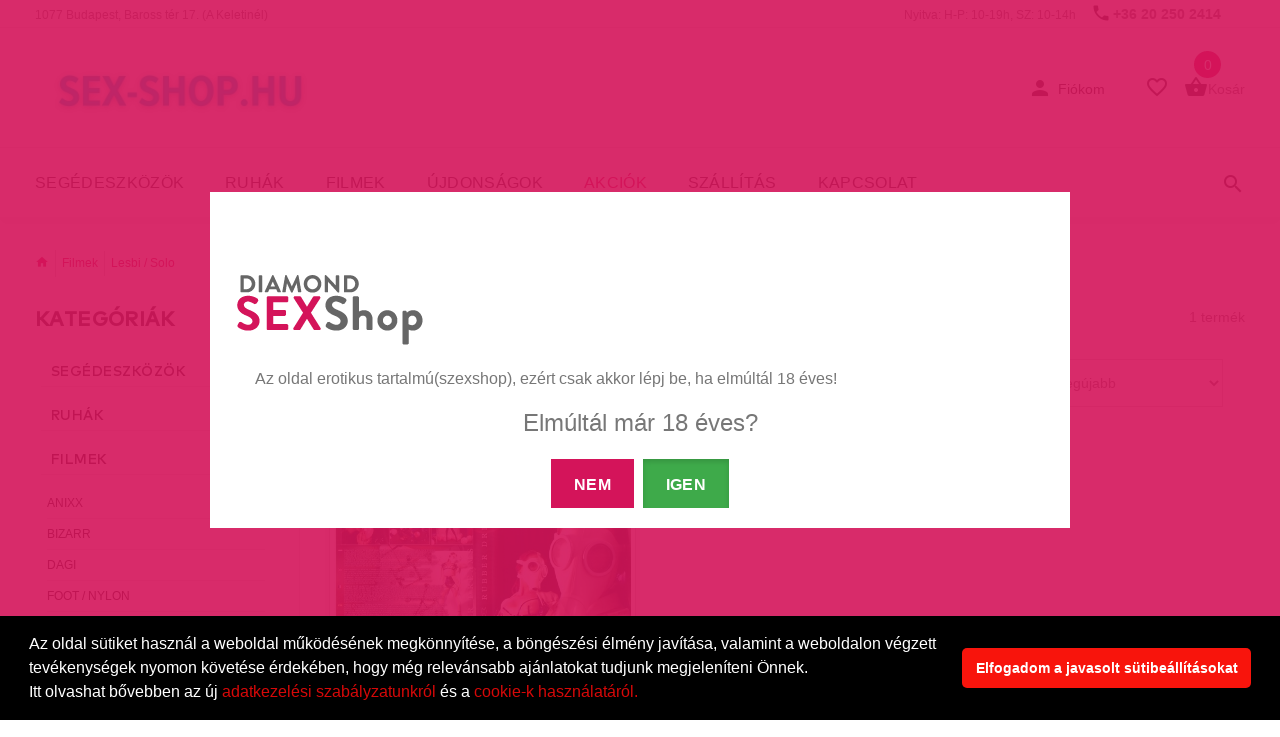

--- FILE ---
content_type: text/html; charset=UTF-8
request_url: https://sex-shop.hu/filmek/lesbi-solo
body_size: 72610
content:

<!DOCTYPE html>
<html lang="hu">
	<head>
		<meta charset="utf-8">
		<title>Diamond SzexShop SexShop</title>
		 <base href="/diamond/" />
		<meta name="keywords" content="szexshop,sexshop,diamonderoticshop,diamondsexshop,vibrátor, óvszer, sexshop,szexshop,szex shop,szex bolt,legnagyobb,budapest,diamond,legjobb,keleti,baross,ter,sex shop,pina,műpina,potencia,3 szinten,raktáron,minden,palyaudvar,dildo,dong,potencia,erekcio,o">
		<meta name="description" content="Sexshop Budapest Baross téren.A legnagyobb magyar szexshop! Budapesten a Keletinél.Gyere nézz be hozzánk!3szintes szex shop üzletünkben szinte minden.">
		<meta name="author" content="diamondsexshop.hu">
		<link rel="shortcut icon" href="favicon.ico">
		<meta http-equiv="ScreenOrientation" content="autoRotate:disabled">
		<meta name="google-site-verification" content="YD7MbL_29YU2awBaOYSuNnKWyRdpkYJyuSJHTbYwLiU" />
        <meta name="viewport" content="width=device-width, initial-scale=1">
		<link rel="stylesheet" href="external/bootstrap/bootstrap.min.css">
		<link rel="stylesheet" href="external/slick/slick.min.css">
		<link rel="stylesheet" type="text/css" href="external/rs-plugin/css/settings.min.css" media="screen" />
		<link rel="stylesheet" href="css/template.css?rnd=1">
		<link rel="stylesheet" href="font/icont-fonts.min.css">
		<link rel="stylesheet" href="external/select/select2.css">
		<link rel="stylesheet" href="external/metis/metisMenu.css">
		<link rel="stylesheet" href="external/jgrowl/jquery.jgrowl.min.css">


		<!--<script src="external/jquery/jquery-2.1.4.min.js"></script>-->
		<script src="external/jquery/jquery-3.2.1.min.js"></script>






        <!--	<script type="text/javascript" src="https://maps.googleapis.com/maps/api/js?key=AIzaSyDQORJbHVqwubK8jqxfTfB-hdopClLXLDs&language=hu&region=HU?v=3"></script>
    <script src="external/posta/posta2.js"></script>
    <link rel="stylesheet" type="text/css" href="css/postapont-api2.css">
    -->

    <link rel="stylesheet" type="text/css" href="https://cdn.jsdelivr.net/npm/cookieconsent@3/build/cookieconsent.min.css" />

    <script async src="https://www.googletagmanager.com/gtag/js?id=G-40GXNB0QRD"></script>
    <script>
      window.dataLayer = window.dataLayer || [];
      function gtag(){dataLayer.push(arguments);}
      gtag('js', new Date());

      gtag('config', 'G-40GXNB0QRD');
    </script>

	</head><body>
	<div class="loader-wrapper">
			<div class="loader">
				<svg class="circular" viewBox="25 25 50 50">
					<circle class="loader-animation" cx="50" cy="50" r="20" fill="none" stroke-width="2" stroke-miterlimit="10"/>
				</svg>
			</div>
		</div>
    


<nav class="panel-menu">
    <ul>
        <li>
            <a  href="/adatmodositas"> FIÓKOM</a>
            <ul>

                                    <li><a href="/login">BEJELENTKEZÉS</a></li>
                    <li><a href="/registration">REGISZTRÁCIÓ</a></li>
                    
            </ul>
        </li>
        <li>
            <a href="/uj_termekek">ÚJDONSÁGOK</a>
        </li>

        <li class="colors">
            <a href="/akcios_termekek">AKCIÓS TERMÉKEK</a>
        </li>

        <li>
            <a href="/segedeszkozok">SEGÉDESZKÖZÖK</a>
            <ul>

                <li><a href="/segedeszkozok/vibrator---dong">Vibrátor / Dong</a></li><li><a href="/segedeszkozok/sikositokolajok">Síkosítók,olajok</a></li><li><a href="/segedeszkozok/bortisztito-rush">Bőrtisztító-RUSH</a></li><li><a href="/segedeszkozok/golyoktojasok">Golyók,tojások</a></li><li><a href="/segedeszkozok/felcsatolhato-penisz">Felcsatolható pénisz</a></li><li><a href="/segedeszkozok/anal">Anál</a></li><li><a href="/segedeszkozok/gumino-ferfi">Guminő, férfi</a></li><li><a href="/segedeszkozok/muvagina">Művagina</a></li><li><a href="/segedeszkozok/sado-mazo-kellekek">Sado/Mazo kellékek</a></li><li><a href="/segedeszkozok/poen-ajandek">Poén, Ajándék</a></li><li><a href="/segedeszkozok/vakuum-pumpak-ferfi">Vákuum pumpák -férfi</a></li><li><a href="/segedeszkozok/vakuum-pumpak-noi">Vákuum pumpák -női</a></li><li><a href="/segedeszkozok/penisz-gyuruk">Pénisz gyűrűk</a></li><li><a href="/segedeszkozok/condom">Condom</a></li><li><a href="/segedeszkozok/penisz-ratetek">Pénisz rátétek</a></li><li><a href="/segedeszkozok/elemek-akku-toltok">Elemek, akku, töltők</a></li><li><a href="/segedeszkozok/tabletta-krem-spray">Tabletta, krém, spray</a></li><li><a href="/segedeszkozok/intim-higienia">Intim higiénia</a></li><li><a href="/segedeszkozok/labda-hinta">Labda, hinta</a></li><li><a href="/segedeszkozok/prosztata-masszazs">Prosztata masszázs</a></li><li><a href="/segedeszkozok/penisz-nyujto">Pénisz nyújtó</a></li><li><a href="/segedeszkozok/egyeb-segedeszkozok">Egyéb segédeszközök</a></li>

            </ul>
        </li>


        <li>
            <a href="/ruhak">RUHÁK</a>
            <ul>
                <li><a href="/ruhak/noi-ruhak">Női ruhák</a>
                    <ul>
                        <li><a href="/ruhak/noi-ruhak/babydoll-haloruha"> Babydoll, hálóruha</a></li><li><a href="/ruhak/noi-ruhak/bor-mubor"> Bőr, műbőr</a></li><li><a href="/ruhak/noi-ruhak/bugyik-melltartok"> Bugyik, melltartók</a></li><li><a href="/ruhak/noi-ruhak/combfix-harisnyakoto"> Combfix, harisnyakötő</a></li><li><a href="/ruhak/noi-ruhak/fuzo-alakformalo"> Fűző, alakformáló</a></li><li><a href="/ruhak/noi-ruhak/harisnya-leggings"> Harisnya, leggings</a></li><li><a href="/ruhak/noi-ruhak/jelmez"> Jelmez</a></li><li><a href="/ruhak/noi-ruhak/kiegeszito-kesztyu"> Kiegészítő, kesztyű</a></li><li><a href="/ruhak/noi-ruhak/noi-latex"> Női Latex</a></li><li><a href="/ruhak/noi-ruhak/mell-formalas"> Mell formálás</a></li><li><a href="/ruhak/noi-ruhak/necc-egybe-ruhak"> Necc, egybe ruhák</a></li><li><a href="/ruhak/noi-ruhak/szandal-papucs-csizma"> Szandál, papucs, csizma</a></li><li><a href="/ruhak/noi-ruhak/paroka"> Paróka</a></li><li><a href="/ruhak/noi-ruhak/szett-sima"> Szett, sima</a></li><li><a href="/ruhak/noi-ruhak/vizes-hatasu-lakk"> Vizes hatású, Lakk</a></li><li><a href="/ruhak/noi-ruhak/kulonleges"> Különleges</a></li>                    </ul>
                </li>
                <li><a href="/ruhak/ferfi-ruhak">Férfi ruhák</a>
                    <ul>

                        <li><a href="/ruhak/ferfi-ruhak/alsonemuk"> Alsóneműk</a></li><li><a href="/ruhak/ferfi-ruhak/bormubor-ruhak"> Bőr,műbőr ruhák</a></li><li><a href="/ruhak/ferfi-ruhak/felso"> Felső</a></li><li><a href="/ruhak/ferfi-ruhak/jelmez-paroka"> Jelmez, paróka</a></li><li><a href="/ruhak/ferfi-ruhak/ferfi-latex"> Férfi Latex</a></li><li><a href="/ruhak/ferfi-ruhak/egyeb-ruhak"> Egyéb ruhák</a></li>
                    </ul>
                </li>
                <li><a href="/merettablazat">Mérettáblázat</a>
                    <ul>
                        <li><a href="/noi-merettablazat">Női mérettáblázat</a></li>
                        <li><a href="/ferfi-merettablazat">Férfi mérettáblázat</a></li>
                    </ul>
                </li>
            </ul>

        </li>
        <li>
            <a href="/filmek">FILMEK</a>
            <ul>
                <li><a href="/filmek/anixx"> Anixx</a></li><li><a href="/filmek/bizarr"> Bizarr</a></li><li><a href="/filmek/dagi"> Dagi</a></li><li><a href="/filmek/foot-nylon"> Foot / Nylon</a></li><li><a href="/filmek/gay"> Gay</a></li><li><a href="/filmek/kaviar-filmek"> Kaviar Filmek</a></li><li><a href="/filmek/lesbi-solo"> Lesbi / Solo</a></li><li><a href="/filmek/manga"> Manga</a></li><li><a href="/filmek/normal"> Normal</a></li><li><a href="/filmek/pisi-squirt-enema-milk"> Pisi / Squirt / Enema / Milk</a></li><li><a href="/filmek/blu-ray"> Blu-ray</a></li><li><a href="/filmek/vhs"> VHS</a></li>            </ul>
        </li>
        <li>
            <a href="javascript:void(0);">EGYÉB KATEGÓRIÁK</a>
            <ul>
                <li><a href="/akciok/keszletkisopres">Készletkisöprés</a></li><li><a href="/akciok/nepszeru">Népszerű</a></li><li><a href="/akciok/karacsony">Valentín 2026</a></li>
            </ul>

        </li>


        <li>
            <a href="/markak">MÁRKÁK</a>
        </li>

        <li>
            <a href="/szallitas">SZÁLLÍTÁS</a>
        </li>

        <li>
            <a href="/kapcsolat">KAPCSOLAT</a>
        </li>



    </ul>
    <div class="mm-navbtn-names" style="display:none">
        <div class="mm-closebtn">BEZÁR</div>
        <div class="mm-backbtn">VISSZA</div>
    </div>
</nav>
<header class="shadow">
    <!-- mobil header -->
    <div class="mobile-header">
        <span style="padding-left:19px;font-size:11px;"> <a href="/kapcsolat">1077 Budapest, Baross tér 17. (A Keletinél)</a> </span>
        <div class="container-fluid">


            <!-- mobil logo -->
            <div class="logo" style="text-align:center;">
                <a href="/">
				<!--mlogostart-->                                <img src="https://images.szex.com/public/data/logo/sex-shop.hu-logo-sex-shophu-20250206223128-340x100.jpeg" alt="sex-shop.hu"<!--mlogoend-->    
				</a>
            </div>
            <!-- mobil logo -->


            <div class="pull-right" style="padding-right:20px;">
                <!-- account -->

                <!-- /account -->
                <!-- kosár -->
                <div class="mobile-parent-cart"></div>
                <!-- /kosár -->
            </div>
        </div>

        <div class="container-fluid top-line">
            <div class="pull-left">
                <div class="mobile-parent-menu">
                    <div class="mobile-menu-toggle">
                        <span class="icon-bar"></span>
                        <span class="icon-bar"></span>
                        <span class="icon-bar"></span>
                        <span class="menu-text">
								MENÜ
								</span>
                    </div>
                </div>
            </div>
            <div class="pull-right">
                <!-- search -->
                
                <div class="search">
                    <a href="javascript:void(0);" class="search-open"><span class="icon icon-search"></span></a>
                    <div class="search-dropdown">
                        <form action="/kereses" method="get" id="searchtop">
                            <input type="hidden" name="formaction" value="kereses_mobil">
                            <input type="hidden" name="token" value="e477a376b8d2950621db5026b572660f" />
                            <div class="input-outer">
                                <input type="search" name="q" value=""  maxlength="128" placeholder="Keresés" class="shc validate[required,minSize[3]]">
                                <button type="submit" class="btn-search"><span>Keresés</span></button>
                            </div>
                            <a href="#" class="search-close"><span class="icon icon-close"></span></a>
                        </form>
                    </div>
                </div>
                <!-- /search -->
            </div>
        </div>
    </div>
    <!-- /mobil header -->
    <!-- desktop header -->
    <div class="desktop-header  header-06">
        <div class="container">
            <div class="pull-left">

                <div class="box-info">
                    <div class="time">
                        <a href="/kapcsolat">1077 Budapest, Baross tér 17. (A Keletinél)</a>
                    </div>
                </div>

            </div>
            <div class="pull-right text-right">
                <!-- box-info -->
                <div class="box-info">
                    <div class="telephone">
                        <span class="icon icon-call"></span><a href="tel:+36202502414">+36 20 250 2414</a>
                    </div>
                    <div class="time">
                        Nyitva: H-P: 10-19h, SZ: 10-14h
                    </div>
                </div>
            </div>
        </div>
        <div class="top-bg">
            <div class="top-line">
                <div class="container">
                    <div class="pull-left">
                        <!-- logo -->
                        <div class="logo">

                            <a href="/"> 
							<!--dlogostart-->                                <img src="https://images.szex.com/public/data/logo/sex-shop.hu-logo-sex-shophu-20250206223128-340x100.jpeg" alt="sex-shop.hu"<!--dlogoend-->
							</a>
                        </div>
                        <!-- /logo -->
                    </div>
                    <div class="pull-right">
                        <!-- account -->
                        <div class="account dropdown">
                            <a class="dropdown-toggle" data-toggle="dropdown">
                                <span  class="icon icon-person"></span>
                                <span class="dropdown-label hidden-sm hidden-xs">Fiókom</span>
                            </a>
                            <ul class="dropdown-menu">


                                                                    <li><a href="/login"><span class="icon icon-lock_outline"></span>Bejelentkezés</a></li>
                                    <li><a href="/registration"><span class="icon icon-person_add"></span>Regisztráció</a></li>

                                                                </ul>
                        </div>
                        <!-- /account -->
                        <!-- kosár -->
                        
                        <div class="main-parent-cart">
                            <div class="cart">
                                <a href="/account"  class="d-toggle hidden-desktop">
                                    <span class="icon icon-person" ></span>
                                </a>
                                <a href="/wishlist" class="d-toggle">
                                    <span class="icon icon-favorite_border"></span>
                                </a>
                                <div class="dropdown">
                                    <a href="/kosar" class="d-toggle">
                                        <span class="icon icon-shopping_basket"></span>
                                        <span class="badge badge-cart">0</span>
                                        <div class="dropdown-label hidden-sm hidden-xs">Kosár</div>
                                    </a>

                                </div>
                            </div>
                        </div>
                        <!-- kosár -->
                    </div>
                </div>
            </div>
        </div>
        <div class="top-line">
            <div class="container">
                <div class="pull-left">
                    <div class="menu-parent-box">
                        <!-- header menü -->
                        <nav class="header-menu">
                            <ul>
                                <!--<li class="dropdown selected">
                                    <a href="/">FŐOLDAL</a>
                                </li>	-->

                                <li class="dropdown megamenu">
                                    <a href="/segedeszkozok">SEGÉDESZKÖZÖK</a>
                                    <div class="dropdown-menu">
                                        <div class="row custom-layout-02 menu-list-col">
                                            <div class="col-sm-12">
                                                <a class="title-underline" href="/segedeszkozok">
                                                    <span>SEGÉDESZKÖZÖK</span>
                                                </a>

                                                <div class="row">

                                                    	<div class="col-sm-4">
			<ul class="megamenu-submenu"><li><a href="/segedeszkozok/vibrator---dong" style="font-size:14px;"> Vibrátor / Dong</a></li><li><a href="/segedeszkozok/sikositokolajok" style="font-size:14px;"> Síkosítók,olajok</a></li><li><a href="/segedeszkozok/bortisztito-rush" style="font-size:14px;"> Bőrtisztító-RUSH</a></li><li><a href="/segedeszkozok/golyoktojasok" style="font-size:14px;"> Golyók,tojások</a></li><li><a href="/segedeszkozok/felcsatolhato-penisz" style="font-size:14px;"> Felcsatolható pénisz</a></li><li><a href="/segedeszkozok/anal" style="font-size:14px;"> Anál</a></li><li><a href="/segedeszkozok/gumino-ferfi" style="font-size:14px;"> Guminő, férfi</a></li>		 </ul>
</div>	<div class="col-sm-4">
			<ul class="megamenu-submenu"><li><a href="/segedeszkozok/muvagina" style="font-size:14px;"> Művagina</a></li><li><a href="/segedeszkozok/sado-mazo-kellekek" style="font-size:14px;"> Sado/Mazo kellékek</a></li><li><a href="/segedeszkozok/poen-ajandek" style="font-size:14px;"> Poén, Ajándék</a></li><li><a href="/segedeszkozok/vakuum-pumpak-ferfi" style="font-size:14px;"> Vákuum pumpák -férfi</a></li><li><a href="/segedeszkozok/vakuum-pumpak-noi" style="font-size:14px;"> Vákuum pumpák -női</a></li><li><a href="/segedeszkozok/penisz-gyuruk" style="font-size:14px;"> Pénisz gyűrűk</a></li><li><a href="/segedeszkozok/condom" style="font-size:14px;"> Condom</a></li>		 </ul>
</div>	<div class="col-sm-4">
			<ul class="megamenu-submenu"><li><a href="/segedeszkozok/penisz-ratetek" style="font-size:14px;"> Pénisz rátétek</a></li><li><a href="/segedeszkozok/elemek-akku-toltok" style="font-size:14px;"> Elemek, akku, töltők</a></li><li><a href="/segedeszkozok/tabletta-krem-spray" style="font-size:14px;"> Tabletta, krém, spray</a></li><li><a href="/segedeszkozok/intim-higienia" style="font-size:14px;"> Intim higiénia</a></li><li><a href="/segedeszkozok/labda-hinta" style="font-size:14px;"> Labda, hinta</a></li><li><a href="/segedeszkozok/prosztata-masszazs" style="font-size:14px;"> Prosztata masszázs</a></li><li><a href="/segedeszkozok/penisz-nyujto" style="font-size:14px;"> Pénisz nyújtó</a></li>		 </ul>
</div>	<div class="col-sm-4">
			<ul class="megamenu-submenu"><li><a href="/segedeszkozok/egyeb-segedeszkozok" style="font-size:14px;"> Egyéb segédeszközök</a></li>                                                </div>



                                            </div>
                                        </div>


                                    </div>
                    </div>
                    </li>
                    <li class="dropdown megamenu">
                        <a href="/ruhak">RUHÁK</a>

                        <div class="dropdown-menu">
                            <div class="row custom-layout-02">
                                <div class="col-sm-7">
                                    <div class="row menu-list-col">
                                        <div class="col-sm-4">
                                            <a href="/ruhak/noi-ruhak" class="title-underline">
                                                <span>NŐI RUHÁK</span>
                                            </a>
                                            <ul class="megamenu-submenu">
                                                <li><a href="/ruhak/noi-ruhak/babydoll-haloruha" style="font-size:14px;"> Babydoll, hálóruha</a></li><li><a href="/ruhak/noi-ruhak/bor-mubor" style="font-size:14px;"> Bőr, műbőr</a></li><li><a href="/ruhak/noi-ruhak/bugyik-melltartok" style="font-size:14px;"> Bugyik, melltartók</a></li><li><a href="/ruhak/noi-ruhak/combfix-harisnyakoto" style="font-size:14px;"> Combfix, harisnyakötő</a></li><li><a href="/ruhak/noi-ruhak/fuzo-alakformalo" style="font-size:14px;"> Fűző, alakformáló</a></li><li><a href="/ruhak/noi-ruhak/harisnya-leggings" style="font-size:14px;"> Harisnya, leggings</a></li><li><a href="/ruhak/noi-ruhak/jelmez" style="font-size:14px;"> Jelmez</a></li><li><a href="/ruhak/noi-ruhak/kiegeszito-kesztyu" style="font-size:14px;"> Kiegészítő, kesztyű</a></li><li><a href="/ruhak/noi-ruhak/noi-latex" style="font-size:14px;"> Női Latex</a></li><li><a href="/ruhak/noi-ruhak/mell-formalas" style="font-size:14px;"> Mell formálás</a></li><li><a href="/ruhak/noi-ruhak/necc-egybe-ruhak" style="font-size:14px;"> Necc, egybe ruhák</a></li><li><a href="/ruhak/noi-ruhak/szandal-papucs-csizma" style="font-size:14px;"> Szandál, papucs, csizma</a></li><li><a href="/ruhak/noi-ruhak/paroka" style="font-size:14px;"> Paróka</a></li><li><a href="/ruhak/noi-ruhak/szett-sima" style="font-size:14px;"> Szett, sima</a></li><li><a href="/ruhak/noi-ruhak/vizes-hatasu-lakk" style="font-size:14px;"> Vizes hatású, Lakk</a></li><li><a href="/ruhak/noi-ruhak/kulonleges" style="font-size:14px;"> Különleges</a></li>
                                            </ul>
                                        </div>
                                        <div class="col-sm-4">
                                            <a href="/ruhak/ferfi-ruhak" class="title-underline">
                                                <span>FÉRFI RUHÁK</span>
                                            </a>
                                            <ul class="megamenu-submenu">
                                                <li><a href="/ruhak/ferfi-ruhak/alsonemuk" style="font-size:14px;"> Alsóneműk</a></li><li><a href="/ruhak/ferfi-ruhak/bormubor-ruhak" style="font-size:14px;"> Bőr,műbőr ruhák</a></li><li><a href="/ruhak/ferfi-ruhak/felso" style="font-size:14px;"> Felső</a></li><li><a href="/ruhak/ferfi-ruhak/jelmez-paroka" style="font-size:14px;"> Jelmez, paróka</a></li><li><a href="/ruhak/ferfi-ruhak/ferfi-latex" style="font-size:14px;"> Férfi Latex</a></li><li><a href="/ruhak/ferfi-ruhak/egyeb-ruhak" style="font-size:14px;"> Egyéb ruhák</a></li>
                                            </ul>
                                        </div>
                                        <div class="col-sm-4">
                                            <a href="/merettablazat" class="title-underline">
                                                <span>Mérettáblázat</span>
                                            </a>
                                            <ul class="megamenu-submenu">
                                                <li><a href="/noi-merettablazat" style="font-size:16px;">Női mérettáblázat</a></li>
                                                <li><a href="/ferfi-merettablazat" style="font-size:16px;">Férfi mérettáblázat</a></li>
                                            </ul>
                                        </div>
                                    </div>
                                </div>
                                <div class="col-sm-5">
                                    <a href="" class="promo-box zoom-in design-13">
                                        <img src="https://images.szex.com/public/data/slider/" alt="">
                                        <div class="description">
                                            <div class="block-table">
                                                <div class="block-table-cell">
                                                    <div class="title title-md"></div>
                                                    <span class="btn ">VÁSÁROLJ MOST!</span>
                                                </div>
                                            </div>
                                        </div>
                                    </a>
                                </div>
                            </div>

                        </div>


                    </li>
                    <li class="dropdown megamenu">
                        <a href="/filmek">FILMEK</a>
                        <div class="dropdown-menu">
                            <div class="row custom-layout-02 menu-list-col">
                                <div class="col-sm-12">
                                    <a class="title-underline" href="/filmek">
                                        <span>FILMEK</span>
                                    </a>
                                    <div class="row">
                                        	<div class="col-sm-4">
			<ul class="megamenu-submenu"><li><a href="/filmek/anixx" style="font-size:14px;"> Anixx</a></li><li><a href="/filmek/bizarr" style="font-size:14px;"> Bizarr</a></li><li><a href="/filmek/dagi" style="font-size:14px;"> Dagi</a></li><li><a href="/filmek/foot-nylon" style="font-size:14px;"> Foot / Nylon</a></li><li><a href="/filmek/gay" style="font-size:14px;"> Gay</a></li><li><a href="/filmek/kaviar-filmek" style="font-size:14px;"> Kaviar Filmek</a></li><li><a href="/filmek/lesbi-solo" style="font-size:14px;"> Lesbi / Solo</a></li><li><a href="/filmek/manga" style="font-size:14px;"> Manga</a></li><li><a href="/filmek/normal" style="font-size:14px;"> Normal</a></li><li><a href="/filmek/pisi-squirt-enema-milk" style="font-size:14px;"> Pisi / Squirt / Enema / Milk</a></li>		 </ul>
</div>	<div class="col-sm-4">
			<ul class="megamenu-submenu"><li><a href="/filmek/blu-ray" style="font-size:14px;"> Blu-ray</a></li><li><a href="/filmek/vhs" style="font-size:14px;"> VHS</a></li>
                                    </div>
                                </div>


                            </div>
                        </div>




                    </li>

                    <!--<li class="dropdown megamenu">-->
                    <li class="dropdown">
                        <a href="/uj_termekek">ÚJDONSÁGOK</a>

                    </li>

                    <li class="dropdown selected">
                        <a href="/akcios_termekek">AKCIÓK</a>
                    </li>

                    <li class="dropdown">
                        <a href="/szallitas">SZÁLLÍTÁS</a>
                    </li>

                    <li class="dropdown"><a href="/kapcsolat">KAPCSOLAT</a></li>
                    </ul>
                    </nav>
                    <!-- header menü -->
                </div>
            </div>
            <div class="pull-right">
                <!-- keresés -->
                                <div class="search">
                    <a href="#" class="search-open"><span class="icon icon-search"></span></a>
                    <div class="search-dropdown">
                        <form action="/kereses" method="get" id="desksearch">
                            <input type="hidden" name="formaction" value="kereses">
                            <input type="hidden" name="token" value="e477a376b8d2950621db5026b572660f" />
                            <div class="input-outer">
                                <input type="search" value="" maxlength="128" name="q" placeholder="Keresés" id="shc" class="validate[required,minSize[3]]">
                                <button type="submit" class="btn-search">KERESÉS</button>
                            </div>
                            <a href="#" class="search-close"><span class="icon icon-close"></span></a>
                        </form>
                    </div>
                </div>
                <!-- keresés -->
            </div>
        </div>
    </div>
    </div>
    <!-- /desktop-header -->
    <!-- nav -->

            <div class="stuck-nav">
            <div class="container">
                <div class="col-md-12">
                    <div class="pull-left">
                        <div class="stuck-menu-parent-box"></div>
                    </div>
                    <div class="pull-right" style="padding-right:30px;">
                        <div class="stuck-cart-parent-box"></div>
                    </div>
                </div>
            </div>
        </div>

    
    <!-- nav -->
</header>




<input type="hidden" id="categories" name="categories" value="filmek/lesbi-solo/">
<div class="breadcrumb">
    <div class="container">
        <ul>
            <li><a href="/"><div class="icon-home"></div></a></li>
            <li><a href="/filmek">Filmek</a></li><li><a href="/filmek/lesbi-solo">Lesbi / Solo</a></li>        </ul>
    </div>
</div>


<div id="pageContent">
    <div class="container offset-0">
        <div class="row">
            <!-- left col -->
            <div class="slide-column-close">
                <a href="#"><span class="icon icon-close"></span>BEZÁR</a>
            </div>

            <!-- menu col -->
            <div class="col-md-4 col-lg-3 col-xl-3 aside leftColumn">
    <div class="collapse-block open collapse-block-mobile">
        <h3 class="collapse-block_title hidden">Filter:</h3>
        <div class="collapse-block_content">
            <div class="filters-mobile">

            </div>
        </div>
    </div>



    <!--
<div id="accordian">
    <ul class="nomargin">
            <li class="active">
                    <h3><a href="javascript:void0;"></i>first</a></h3>
                    <ul>
                            <li><a href="javascript:void0;">1</a></li>
                            <li><a href="javascript:void0;">2</a></li>
                            <li><a href="javascript:void0;">3</a></li>
                            <li><a href="javascript:void0;">4</a></li>
                    </ul>
            </li>
            <li>
                    <h3><a href="javascript:void0;">2 (active)</a></h3>
                    <ul class="nomargin">
                            <li><a href="javascript:void0;">1</a></li>
                            <li><a href="javascript:void0;">2</a>
                                    <ul class="nomargin">
                                            <li><a href="javascript:void0;">1</a></li>
                                            <li><a href="javascript:void0;">2</a></li>
                                            <li><a href="javascript:void0;">3</a>
                                                    <ul>
                                                            <li><a href="javascript:void0;">1</a></li>
                                                            <li><a href="javascript:void0;">2</a></li>
                                                            <li><a href="javascript:void0;">3</a></li>
                                                            <li><a href="javascript:void0;">4</a></li>
                                                            <li><a href="javascript:void0;">5</a></li>
                                                    </ul>
                                            </li>
                                            <li><a href="javascript:void0;">4</a></li>
                                            <li><a href="javascript:void0;">5</a></li>
                                    </ul>
                            </li>
                            <li>
                                    <a href="javascript:void0;">3</a>
                                    <ul class="nomargin">
                                            <li><a href="javascript:void0;">1</a></li>
                                            <li><a href="javascript:void0;">2</a></li>
                                            <li><a href="javascript:void0;">3</a></li>
                                            <li><a href="javascript:void0;">4</a></li>
                                            <li><a href="javascript:void0;">5</a></li>
                                    </ul>
                            </li>
                            <li><a href="javascript:void0;">4</a></li>
                            <li><a href="javascript:void0;">5</a></li>
                    </ul>
            </li>
            <li>
                    <h3><a href="javascript:void0;"></span>3</a></h3>
                    <ul class="nomargin">
                            <li><a href="javascript:void0;">1</a></li>
                            <li><a href="javascript:void0;">2</a></li>
                            <li><a href="javascript:void0;">3</a></li>
                            <li><a href="javascript:void0;">4</a></li>
                            <li><a href="javascript:void0;">5</a></li>

                    </ul>
            </li>
            <li>
                    <h3><a href="javascript:void0;">4</a></h3>
                    <ul class="nomargin">
                            <li><a href="javascript:void0;">1</a></li>
                            <li><a href="javascript:void0;">2</a></li>
                            <li><a href="javascript:void0;">3</a></li>
                            <li><a href="javascript:void0;">4</a></li>
                    </ul>
            </li>
    </ul>
</div>


    -->
    <!--
    <div class="price-slider">
        <div class="noUi-target noUi-ltr noUi-horizontal noUi-background">
            <div class="noUi-base"><div class="noUi-origin noUi-connect" style="left: 0%;">
                    <div class="noUi-handle noUi-handle-lower"><div class="noUi-tooltip">4</div>
                    </div>
                </div>
                <div class="noUi-origin noUi-background" style="left: 100%;">
                    <div class="noUi-handle noUi-handle-upper"><div class="noUi-tooltip">50</div>
                    </div>
                </div>
            </div>
        </div>
    </div>
    -->








    <input type="hidden" id="filterToken" name="filterToken" value="e914d58930586de59bba4e5ed32ed5c6">
    <input type="hidden" id="activeFilters" value="&quot;&quot;">

    


    <!-- CATEGORY filters -->

    

    <!-- end CATEGORY filters -->









        <div class="collapse-block open">
        <h3 class="collapse-block_title">KATEGÓRIÁK</h3>
        <div class="collapse-block_content">

            <div id="accordian">
                <ul class="nomargin">

                     <li ><h3><a href="javascript:void(0);">Segédeszközök </a></h3>
	 <ul class="nomargin">  <li ><a href="javascript:void(0);">Vibrátor / Dong</a>
	 <ul class="nomargin"> <li><a href="/segedeszkozok/vibrator---dong/csiklo-izgato" > <span class="icon icon-keyboard_arrow_right"></span> Csikló izgató</a></li> <li><a href="/segedeszkozok/vibrator---dong/dong-nem-vibral" > <span class="icon icon-keyboard_arrow_right"></span> Dong (nem vibrál)</a></li> <li><a href="/segedeszkozok/vibrator---dong/felkemeny-pumpalhato" > <span class="icon icon-keyboard_arrow_right"></span> Félkemény, pumpálható</a></li> <li><a href="/segedeszkozok/vibrator---dong/fem-eszkozok" > <span class="icon icon-keyboard_arrow_right"></span> Fém eszközök</a></li> <li><a href="/segedeszkozok/vibrator---dong/forgo-fejes" > <span class="icon icon-keyboard_arrow_right"></span> Forgó fejes</a></li> <li><a href="/segedeszkozok/vibrator---dong/g-pont" > <span class="icon icon-keyboard_arrow_right"></span> G-pont</a></li> <li><a href="/segedeszkozok/vibrator---dong/keszlet" > <span class="icon icon-keyboard_arrow_right"></span> Készlet</a></li> <li><a href="/segedeszkozok/vibrator---dong/ketvegu" > <span class="icon icon-keyboard_arrow_right"></span> Kétvégű</a></li> <li><a href="/segedeszkozok/vibrator---dong/lepkek" > <span class="icon icon-keyboard_arrow_right"></span> Lepkék</a></li> <li><a href="/segedeszkozok/vibrator---dong/luxus-borhatasu" > <span class="icon icon-keyboard_arrow_right"></span> Luxus, bőrhatású</a></li> <li><a href="/segedeszkozok/vibrator---dong/oriasok" > <span class="icon icon-keyboard_arrow_right"></span> Óriások</a></li> <li><a href="/segedeszkozok/vibrator---dong/parvibrator" > <span class="icon icon-keyboard_arrow_right"></span> Párvibrátor</a></li> <li><a href="/segedeszkozok/vibrator---dong/rud-vibrator" > <span class="icon icon-keyboard_arrow_right"></span> Rúd vibrátor</a></li> <li><a href="/segedeszkozok/vibrator---dong/szex-gep-masszirozo" > <span class="icon icon-keyboard_arrow_right"></span> Szex gép, masszírozó</a></li> <li><a href="/segedeszkozok/vibrator---dong/uveg-eszkozok" > <span class="icon icon-keyboard_arrow_right"></span> Üveg eszközök</a></li> <li><a href="/segedeszkozok/vibrator---dong/szilikonzseles" > <span class="icon icon-keyboard_arrow_right"></span> Szilikon,zselés</a></li> <li><a href="/segedeszkozok/vibrator---dong/csikloizgato-leghullamos" > <span class="icon icon-keyboard_arrow_right"></span> Csiklóizgató léghullámos</a></li> <li><a href="/segedeszkozok/vibrator---dong/csodoreb" > <span class="icon icon-keyboard_arrow_right"></span> Csődör,eb</a></li></ul></li>  <li ><a href="javascript:void(0);">Síkosítók,olajok</a>
	 <ul class="nomargin"> <li><a href="/segedeszkozok/sikositokolajok/anal-spray" > <span class="icon icon-keyboard_arrow_right"></span> Anál spray</a></li> <li><a href="/segedeszkozok/sikositokolajok/furdes-testapolo" > <span class="icon icon-keyboard_arrow_right"></span> Fürdés, testápoló</a></li> <li><a href="/segedeszkozok/sikositokolajok/masszazs-olajok" > <span class="icon icon-keyboard_arrow_right"></span> Masszázs olajok</a></li> <li><a href="/segedeszkozok/sikositokolajok/sikositok" > <span class="icon icon-keyboard_arrow_right"></span> Sikosítók</a></li> <li><a href="/segedeszkozok/sikositokolajok/lepedok" > <span class="icon icon-keyboard_arrow_right"></span> Lepedők</a></li></ul></li> <li><a href="/segedeszkozok/bortisztito-rush" >Bőrtisztító-RUSH</a></li> <li><a href="/segedeszkozok/golyoktojasok" >Golyók,tojások</a></li> <li><a href="/segedeszkozok/felcsatolhato-penisz" >Felcsatolható pénisz</a></li> <li><a href="/segedeszkozok/anal" >Anál</a></li> <li><a href="/segedeszkozok/gumino-ferfi" >Guminő, férfi</a></li> <li><a href="/segedeszkozok/muvagina" >Művagina</a></li>  <li ><a href="javascript:void(0);">Sado/Mazo kellékek</a>
	 <ul class="nomargin"> <li><a href="/segedeszkozok/sado-mazo-kellekek/bilincs" > <span class="icon icon-keyboard_arrow_right"></span> Bilincs</a></li> <li><a href="/segedeszkozok/sado-mazo-kellekek/bondage---kotozes" > <span class="icon icon-keyboard_arrow_right"></span> Bondage - kötözés</a></li> <li><a href="/segedeszkozok/sado-mazo-kellekek/erenyov" > <span class="icon icon-keyboard_arrow_right"></span> Erényöv</a></li> <li><a href="/segedeszkozok/sado-mazo-kellekek/korbacs-paskolo" > <span class="icon icon-keyboard_arrow_right"></span> Korbács, paskoló</a></li> <li><a href="/segedeszkozok/sado-mazo-kellekek/maszk-alarc" > <span class="icon icon-keyboard_arrow_right"></span> Maszk, álarc</a></li> <li><a href="/segedeszkozok/sado-mazo-kellekek/mellbimbora-lanc-suly" > <span class="icon icon-keyboard_arrow_right"></span> Mellbimbóra (lánc, súly)</a></li> <li><a href="/segedeszkozok/sado-mazo-kellekek/nyakorv-poraz" > <span class="icon icon-keyboard_arrow_right"></span> Nyakörv, póráz</a></li> <li><a href="/segedeszkozok/sado-mazo-kellekek/orvos-szex" > <span class="icon icon-keyboard_arrow_right"></span> Orvos szex</a></li> <li><a href="/segedeszkozok/sado-mazo-kellekek/penisz-kateter" > <span class="icon icon-keyboard_arrow_right"></span> Pénisz katéter</a></li> <li><a href="/segedeszkozok/sado-mazo-kellekek/szajpeckek" > <span class="icon icon-keyboard_arrow_right"></span> Szájpeckek</a></li> <li><a href="/segedeszkozok/sado-mazo-kellekek/tagitok" > <span class="icon icon-keyboard_arrow_right"></span> Tágítók</a></li> <li><a href="/segedeszkozok/sado-mazo-kellekek/sado-mazo-egyeb" > <span class="icon icon-keyboard_arrow_right"></span> Sado/Mazo Egyéb</a></li> <li><a href="/segedeszkozok/sado-mazo-kellekek/elektroszex" > <span class="icon icon-keyboard_arrow_right"></span> Elektroszex</a></li></ul></li> <li><a href="/segedeszkozok/poen-ajandek" >Poén, Ajándék</a></li> <li><a href="/segedeszkozok/vakuum-pumpak-ferfi" >Vákuum pumpák -férfi</a></li> <li><a href="/segedeszkozok/vakuum-pumpak-noi" >Vákuum pumpák -női</a></li> <li><a href="/segedeszkozok/penisz-gyuruk" >Pénisz gyűrűk</a></li>  <li ><a href="javascript:void(0);">Condom</a>
	 <ul class="nomargin"> <li><a href="/segedeszkozok/condom/100-db-os" > <span class="icon icon-keyboard_arrow_right"></span> 100 db-os</a></li> <li><a href="/segedeszkozok/condom/izesitett" > <span class="icon icon-keyboard_arrow_right"></span> Ízesített</a></li> <li><a href="/segedeszkozok/condom/latex-mentes" > <span class="icon icon-keyboard_arrow_right"></span> Latex mentes</a></li> <li><a href="/segedeszkozok/condom/xxl" > <span class="icon icon-keyboard_arrow_right"></span> XXL</a></li> <li><a href="/segedeszkozok/condom/egyeb-condom" > <span class="icon icon-keyboard_arrow_right"></span> Egyéb Condom</a></li> <li><a href="/segedeszkozok/condom/vicces" > <span class="icon icon-keyboard_arrow_right"></span> Vicces</a></li></ul></li> <li><a href="/segedeszkozok/penisz-ratetek" >Pénisz rátétek</a></li> <li><a href="/segedeszkozok/elemek-akku-toltok" >Elemek, akku, töltők</a></li>  <li ><a href="javascript:void(0);">Tabletta, krém, spray</a>
	 <ul class="nomargin"> <li><a href="/segedeszkozok/tabletta-krem-spray/ferfiaknak" > <span class="icon icon-keyboard_arrow_right"></span> Férfiaknak</a></li> <li><a href="/segedeszkozok/tabletta-krem-spray/noknek" > <span class="icon icon-keyboard_arrow_right"></span> Nőknek</a></li> <li><a href="/segedeszkozok/tabletta-krem-spray/mindket-nemnek" > <span class="icon icon-keyboard_arrow_right"></span> Mindkét nemnek</a></li></ul></li> <li><a href="/segedeszkozok/intim-higienia" >Intim higiénia</a></li> <li><a href="/segedeszkozok/labda-hinta" >Labda, hinta</a></li> <li><a href="/segedeszkozok/prosztata-masszazs" >Prosztata masszázs</a></li> <li><a href="/segedeszkozok/penisz-nyujto" >Pénisz nyújtó</a></li> <li><a href="/segedeszkozok/egyeb-segedeszkozok" >Egyéb segédeszközök</a></li></ul></li> <li ><h3><a href="javascript:void(0);">Ruhák </a></h3>
	 <ul class="nomargin">  <li ><a href="javascript:void(0);">Női ruhák</a>
	 <ul class="nomargin"> <li><a href="/ruhak/noi-ruhak/babydoll-haloruha" > <span class="icon icon-keyboard_arrow_right"></span> Babydoll, hálóruha</a></li> <li><a href="/ruhak/noi-ruhak/bor-mubor" > <span class="icon icon-keyboard_arrow_right"></span> Bőr, műbőr</a></li> <li><a href="/ruhak/noi-ruhak/bugyik-melltartok" > <span class="icon icon-keyboard_arrow_right"></span> Bugyik, melltartók</a></li> <li><a href="/ruhak/noi-ruhak/combfix-harisnyakoto" > <span class="icon icon-keyboard_arrow_right"></span> Combfix, harisnyakötő</a></li> <li><a href="/ruhak/noi-ruhak/fuzo-alakformalo" > <span class="icon icon-keyboard_arrow_right"></span> Fűző, alakformáló</a></li> <li><a href="/ruhak/noi-ruhak/harisnya-leggings" > <span class="icon icon-keyboard_arrow_right"></span> Harisnya, leggings</a></li> <li><a href="/ruhak/noi-ruhak/jelmez" > <span class="icon icon-keyboard_arrow_right"></span> Jelmez</a></li> <li><a href="/ruhak/noi-ruhak/kiegeszito-kesztyu" > <span class="icon icon-keyboard_arrow_right"></span> Kiegészítő, kesztyű</a></li> <li><a href="/ruhak/noi-ruhak/noi-latex" > <span class="icon icon-keyboard_arrow_right"></span> Női Latex</a></li> <li><a href="/ruhak/noi-ruhak/mell-formalas" > <span class="icon icon-keyboard_arrow_right"></span> Mell formálás</a></li> <li><a href="/ruhak/noi-ruhak/necc-egybe-ruhak" > <span class="icon icon-keyboard_arrow_right"></span> Necc, egybe ruhák</a></li> <li><a href="/ruhak/noi-ruhak/szandal-papucs-csizma" > <span class="icon icon-keyboard_arrow_right"></span> Szandál, papucs, csizma</a></li> <li><a href="/ruhak/noi-ruhak/paroka" > <span class="icon icon-keyboard_arrow_right"></span> Paróka</a></li> <li><a href="/ruhak/noi-ruhak/szett-sima" > <span class="icon icon-keyboard_arrow_right"></span> Szett, sima</a></li> <li><a href="/ruhak/noi-ruhak/vizes-hatasu-lakk" > <span class="icon icon-keyboard_arrow_right"></span> Vizes hatású, Lakk</a></li> <li><a href="/ruhak/noi-ruhak/kulonleges" > <span class="icon icon-keyboard_arrow_right"></span> Különleges</a></li></ul></li>  <li ><a href="javascript:void(0);">Férfi ruhák</a>
	 <ul class="nomargin"> <li><a href="/ruhak/ferfi-ruhak/alsonemuk" > <span class="icon icon-keyboard_arrow_right"></span> Alsóneműk</a></li> <li><a href="/ruhak/ferfi-ruhak/bormubor-ruhak" > <span class="icon icon-keyboard_arrow_right"></span> Bőr,műbőr ruhák</a></li> <li><a href="/ruhak/ferfi-ruhak/felso" > <span class="icon icon-keyboard_arrow_right"></span> Felső</a></li> <li><a href="/ruhak/ferfi-ruhak/jelmez-paroka" > <span class="icon icon-keyboard_arrow_right"></span> Jelmez, paróka</a></li> <li><a href="/ruhak/ferfi-ruhak/ferfi-latex" > <span class="icon icon-keyboard_arrow_right"></span> Férfi Latex</a></li> <li><a href="/ruhak/ferfi-ruhak/egyeb-ruhak" > <span class="icon icon-keyboard_arrow_right"></span> Egyéb ruhák</a></li></ul></li></ul></li> <li class="active selected_menu"><h3><a href="javascript:void(0);">Filmek </a></h3>
	 <ul class="nomargin"> <li><a href="/filmek/anixx" >Anixx</a></li> <li><a href="/filmek/bizarr" >Bizarr</a></li> <li><a href="/filmek/dagi" >Dagi</a></li> <li><a href="/filmek/foot-nylon" >Foot / Nylon</a></li> <li><a href="/filmek/gay" >Gay</a></li> <li><a href="/filmek/kaviar-filmek" >Kaviar Filmek</a></li> <li><a href="/filmek/lesbi-solo" class="kat_kiemelt">Lesbi / Solo</a></li> <li><a href="/filmek/manga" >Manga</a></li> <li><a href="/filmek/normal" >Normal</a></li> <li><a href="/filmek/pisi-squirt-enema-milk" >Pisi / Squirt / Enema / Milk</a></li>  <li ><a href="javascript:void(0);">Blu-ray</a>
	 <ul class="nomargin"> <li><a href="/filmek/blu-ray/blu-ray-bizarr" > <span class="icon icon-keyboard_arrow_right"></span> Bizarr</a></li> <li><a href="/filmek/blu-ray/blu-ray-gay" > <span class="icon icon-keyboard_arrow_right"></span> Gay</a></li></ul></li>  <li ><a href="javascript:void(0);">VHS</a>
	 <ul class="nomargin"> <li><a href="/filmek/vhs/vhs-bizarr" > <span class="icon icon-keyboard_arrow_right"></span> Bizarr</a></li> <li><a href="/filmek/vhs/vhs-homosex" > <span class="icon icon-keyboard_arrow_right"></span> Homosex</a></li> <li><a href="/filmek/vhs/vhs-normal" > <span class="icon icon-keyboard_arrow_right"></span> Normal</a></li> <li><a href="/filmek/vhs/vhs-sperma" > <span class="icon icon-keyboard_arrow_right"></span> Sperma</a></li></ul></li></ul></li>
                </ul>
            </div>


        </div>
    </div>


    <div class="collapse-block open">
        <h3 class="collapse-block_title" style="font-size:18px !important;">EGYÉB KATEGÓRIÁK</h3>
        <div class="collapse-block_content">
            <ul class="list-simple">
                <li><a href="/akciok/keszletkisopres">Készletkisöprés</a></li><li><a href="/akciok/nepszeru">Népszerű</a></li><li><a href="/akciok/karacsony">Valentín 2026</a></li>


            </ul>

        </div>
    </div>



    <div class="collapse-block open">
        <h3 class="collapse-block_title ">KIEMELT MÁRKÁK</h3>
        <div class="collapse-block_content">
            <ul class="list-simple">
                <li><a href="/markak/pjur">Pjur</a></li><li><a href="/markak/durex">Durex</a></li><li><a href="/markak/obsessive">Obsessive</a></li><li><a href="/markak/tenga">Tenga</a></li><li><a href="/markak/fleshlight">Fleshlight</a></li><li><a href="/markak/pipedream">Pipedream</a></li><li><a href="/markak/california-exotic-novelties">California Exotic Novelties</a></li><li><a href="/markak/fetish-submissive">Fetish Submissive</a></li><li><a href="/markak/lovetoy">Lovetoy</a></li><li><a href="/markak/svakom">Svakom</a></li><li><a href="/markak/id-glide">ID Glide</a></li><li><a href="/markak/satisfyer">Satisfyer</a></li><li><a href="/markak/pretty">Pretty</a></li><li><a href="/markak/chisa">CHISA</a></li><li><a href="/markak/titan-gel">Titan-Gel</a></li>


            </ul>
            <p class="pull-right"><a href="/markak">További márkák</a></p>
        </div>
    </div>

    <!-- banner -->



    <div class="ft_newproductslider">
        <div class="container-fluid">
            <div id="field_newproductslider" class="block horizontal_mode">
                <div class="row">
                    <div id="owl-slider-shop" class="owl-carousel owl-theme">

                        		<a href="/segedeszkozok/muvagina"><img src="https://images.szex.com/public/data/banner/diamondsexshop-bigbanner-20251118171254-220x360.jpeg" alt=""/></a>     		<a href="/segedeszkozok/anal"><img src="https://images.szex.com/public/data/banner/diamondsexshop-bigbanner-20251118171548-220x360.jpeg" alt=""/></a>     		<a href="/markak/obsessive"><img src="https://images.szex.com/public/data/banner/diamondsexshop-bigbanner-20251118171438-220x360.jpeg" alt=""/></a>                         </div></div></div></div></div>


    <!-- / banner -->



    <div class="collapse-block open">
        <h3 class="collapse-block_title ">NEM TALÁLSZ VALAMIT?</h3>
        <div class="collapse-block_content">
            <p>Ha nem tal&aacute;lsz valamit &aacute;ruh&aacute;zunkban akkor &iacute;rd meg ,hogy mit szeretn&eacute;l &eacute;s megpr&oacute;b&aacute;ljuk beszerezni ! Ha lehet a linket &iacute;rd meg,hogy hol l&aacute;ttad az &aacute;rucikket.</p>
            <div class="price-input">
                <a href="mailto:info@diamondsexshop.hu"><button type="submit" class="btn">ÍRD MEG MIT KERESEL</button></a>
            </div>

        </div>
    </div>


    <div class="collapse-block open">
        <h3 class="collapse-block_title ">MÁSOK NÉZIK </h3>
        <div class="collapse-block_content">
            <div class="compare-aside">
                <div class="item">									
										<div class="img pull-left">
											<a href="/segedeszkozok/sado-mazo-kellekek/mellbimbora-lanc-suly/mellbimbo-disz-crystal-teardrop"><img src="https://images.szex.com/public/data/termekek/12952_SILVER_01[1].jpg" alt="Mellbimbó dísz-Crystal Teardrop."></a>
										</div>
										<a href="/segedeszkozok/sado-mazo-kellekek/mellbimbora-lanc-suly/mellbimbo-disz-crystal-teardrop" class="title"> Mellbimbó dísz-Crystal Teardrop.</a>
										
									</div><div class="item">									
										<div class="img pull-left">
											<a href="/segedeszkozok/vibrator---dong/g-pont/charles-30-function-vibrator"><img src="https://images.szex.com/public/data/termekek/charles1.jpg" alt="Charles 30 function vibrator."></a>
										</div>
										<a href="/segedeszkozok/vibrator---dong/g-pont/charles-30-function-vibrator" class="title"> Charles 30 function vibrator.</a>
										
									</div>            </div>
        </div>
    </div>

    <div class="collapse-block open">
        <h3 class="collapse-block_title ">KIEMELT TERMÉK</h3>
        <div class="collapse-block_content">
            <div class="vertical-carousel arrow-style-2">

                <div class="aside-featured-product">
										<div class="product-img">
											<a href="/segedeszkozok/anal/pulse-deeper-70cm"><img src="https://images.szex.com/public/data/termekek/137118-1pulse21.jpg" alt="Pulse deeper-70cm."></a>
										</div>
										<div class="product-content">
											<div class="title"><a href="/segedeszkozok/anal/pulse-deeper-70cm">Pulse deeper-70cm.</a></div>
											<div class="price"><span class="new-price">26 890 Ft </span></div>											
										</div>
									</div><div class="aside-featured-product">
										<div class="product-img">
											<a href="/segedeszkozok/anal/premium-rosebud-cylinder"><img src="https://images.szex.com/public/data/termekek/8720195154280.jpg" alt="Premium Rosebud Cylinder."></a>
										</div>
										<div class="product-content">
											<div class="title"><a href="/segedeszkozok/anal/premium-rosebud-cylinder">Premium Rosebud Cylinder.</a></div>
											<div class="price"><span class="new-price">23 990 Ft </span></div>											
										</div>
									</div>            </div>
        </div>
    </div>


    <div class="collapse-block open">
        <h3 class="collapse-block_title ">SZÁLLÍTÁS ÉS DISZKRÉCIÓ</h3>
        <div class="collapse-block_content">
            <div class="aside-custom-block">
                <h6><a href="javascript:void(0);"><span class="color-base icon icon-local_shipping"></span> Szállítás és fizetés</a></h6>
                <p>
                    <p><br />Szem&eacute;lyes &aacute;tv&eacute;tel:ingyenes.<br /><a href="../../kapcsolat">Budapest 1077,Baross t&eacute;r 17.</a><br />--------------------------------<br />Fut&aacute;r:25.000Ft felett ingyenes<br />alatta 990Ft-t&oacute;l.</p>                </p>
                <h6><a href="javascript:void(0);"><span class="color-base icon icon-assignment"></span> Diszkrét csomagolás</a></h6>
                <p>
                    100 % diszkr&eacute;ci&oacute;!<br />Jel&ouml;letlen barna dobozban!<br />Felad&oacute;:Diamond 99 Kft.                </p>
            </div>
        </div>
    </div>
</div>

            
            <div class="col-md-8 col-lg-9 col-xl-9">
                <div>
                    <div class="number-of-products">1 termék</div>
                    <h1 class="block-title text-left text-uppercase">Lesbi / Solo</h1>
                </div>

<!--
                <a class="link-view link-sort-top sort-order up active" data-sort="up" title="Rendezés ár szerint növekvő"><span class="fa fa-sort-amount-asc"></span></a>
                <a class="link-view link-sort-top sort-order down " data-sort="down" title="Rendezés ár szerint csökkenő"><span class="fa fa-sort-amount-desc"></span></a>
                -->
<div class="content" style="margin-top:0px !important;">
    <div class="filters-row row">
        <div class="pull-left">
            <div class="filters-row_select hidden-sm hidden-xs">


            </div>
            <a class="btn btn-filter slide-column-open hidden-lg hidden-md" href="#"> <i class="icon-filter_list"></i> SZŰRÉS</a>
            <div class="filters-row_mode hidden-sm hidden-xs">
 <div class="pagination-wrap d-flex mt-4"> <ul class="pagination mt-0"><li class="active"><a href="/filmek/lesbi-solo/oldal/1">1<span class="sr-only">(current)</span></a></li></ul></div><br class="clearfloat" />
            </div>
        </div>
        <div class="pull-right">
            <div class="filters-row_select hidden-sm hidden-xs urio" data-ur="">
                <label>Rendezés</label>
                                <input type="hidden" id="changeOrderToken" name="changeOrderToken" value="08f6b78cec07723da17668f6c0129fd1">
                <select class="form-control show-qty" id="sortOptions">
                    <option value="featured" selected="selected">Legújabb</option>
                    <option value="name-asc" >Név, A - Z</option>
                    <option value="name-desc" >Név, Z - A</option>
                    <option value="price-up" >Ár: alacsony » magas</option>
                    <option value="price-down" >Ár: magas » alacsony</option>
                </select>
                <a href="#" class="icon icon-arrow-down active"></a><a href="#" class="icon icon-arrow-up"></a>
            </div>
            <a class="link-view-mobile hidden-lg hidden-md hidden-xm" href="#"><span class="icon icon-view_stream"></span></a>
            <a class="link-mode link-grid-view hidden-md hidden-xs" href="#" style="display:none;"><span class="icon icon-view_module"></span></a>

        </div>
    </div>
</div>
    <div class="product-listing row">

    <div class="col-xs-6 col-sm-3 col-md-4 npad">
            <a href="/filmek/lesbi-solo/rubber-dreams">
						<div class="product-s" data-link="/filmek/lesbi-solo/rubber-dreams">
							<div class="product_inside-s">
								<div class="image-box-s" align="center">
									<img src="https://images.szex.com/public/data/termekek/d4141-6.jpg" class="img-responsive3" data-link="" alt="">
										
																											
								</div>
								
								<div class="pr-info-s">
								<h2 class="title-s">
									Rubber dreams 
								</h2>
								<div class="pr-description-s">
									
								</div>
								
								<div class="price-s pricem view">
									<br><span class="new-price-s">2 990 Ft </span> 
								</div>
								</div>
								
						
						
							</div>
						</div>
						</a>
					</div>	





</div>
<div class="content">
    <hr>
</div>

    <div class="filters-row_mode">
 <div class="pagination-wrap d-flex mt-4"> <ul class="pagination mt-0"><li class="active"><a href="/filmek/lesbi-solo/oldal/1">1<span class="sr-only">(current)</span></a></li></ul></div><br class="clearfloat" />
    </div>

</div>
</div>
</div>
</div>

<!-- tartalom vége -->

<!--<script src="https://www.google.com/recaptcha/api.js?hl=hu" async defer></script>-->
<!--<script src="https://www.google.com/recaptcha/api.js?hl=hu&render=6LeTALcoAAAAAKn1Ag9c2179A2ua-mAZwWfXziiJ" async defer></script>-->
<footer>



    <div class="footer-content-col">
        <div class="container">
            <div class="row">




                <div class="col-sm-6 col-md-3">
                    <div class="mobile-collapse">
                        <h4 class="mobile-collapse_title visible-xs">A LEGNAGYOBB EROTIC SHOP</h4>
                        <div class="mobile-collapse_content">
                            <a href="javascript:void(0);" class="services-block">
                                <span class="icon icon-filter_1"></span>
                                <div class="title">A legnagyobb Erotic Shop</div>
                                <p>Üzletünk a legnagyobb Magyarországon, 3 szinten!
                                    Budapest 1077,Baross tér 17.(Keletinél)</p>
                            </a>
                        </div>
                    </div>
                </div>
                <div class="col-sm-6 col-md-3">
                    <div class="mobile-collapse">
                        <h4 class="mobile-collapse_title visible-xs">MAXIMÁLIS DISZKRÉCIÓ</h4>
                        <div class="mobile-collapse_content">
                            <a href="javascript:void(0);" class="services-block">
                                <span class="icon icon-security"></span>
                                <div class="title">Maximális diszkréció</div>
                                <p>Feladás jelölés nélküli karton dobozban.
                                    Feladó: Diamond 99 Kft., senki nem tudja meg mi van a dobozban!</p>
                            </a>
                        </div>
                    </div>
                </div>
                <div class="col-sm-6 col-md-3">
                    <div class="mobile-collapse">
                        <h4 class="mobile-collapse_title visible-xs">INGYENES SZÁLLÍTÁS</h4>
                        <div class="mobile-collapse_content">
                            <a href="javascript:void(0);" class="services-block">
                                <span class="icon fa fa-truck"></span>
                                <div class="title">Ingyenes szállítás</div>
                                <p>25.000 Ft feletti rendelésnél ingyenes a szállítás!</p>
                            </a>
                        </div>
                    </div>
                </div>
                <div class="col-sm-6 col-md-3">
                    <div class="mobile-collapse">
                        <h4 class="mobile-collapse_title visible-xs">KEDVES KISZOLGÁLÁS</h4>
                        <div class="mobile-collapse_content">
                            <a href="javascript:void(0);" class="services-block">
                                <span class="icon icon-group"></span>
                                <div class="title">Kedves kiszolgálás</div>
                                <p>Több kedves női és férfi kolléga vár üzletünkben akik segítségedre lesznek.</p>
                            </a>
                        </div>
                    </div>
                </div>
            </div>
        </div>
        <div class="container">
            <div class="row">

                <div class="col-sm-6 col-md-3">
                    <div class="mobile-collapse">
                        <h4 class="mobile-collapse_title">INFORMÁCIÓK</h4>
                        <div class="mobile-collapse_content">
                            <div class="v-links-list">
                                <ul>

                                    <li><a href="/torzsvasarloi_rendszer">Törzsvásárlói rendszer</a></li>
                                    <li><a href="/aszf">Szerződési feltételek</a></li>
                                    <li><a href="/adatvedelem">Adatvédelem</a></li>
                                    <li><a href="/markak">Kiemelt Márkák</a></li>
                                    <li><a href="/hasznalati_utasitas">Használati utasítás kereső</a></li>


                                </ul>
                            </div>
                        </div>
                    </div>
                </div>
                <div class="col-sm-6 col-md-3">
                    <div class="mobile-collapse">
                        <h4 class="mobile-collapse_title">ÜGYFÉLSZOLGÁLAT</h4>
                        <div class="mobile-collapse_content">
                            <div class="v-links-list ">
                                <ul>

                                    <li><a href="/szallitas">Fizetés és szállítás</a></li>
                                    <li><a href="/gyakori_kerdesek">Gyakori kérdések</a></li>
                                    <li><a href="https://partnerprogram.diamondsexshop.hu" target="_blank">Partnerprogram</a></li>
                                    <li><a href="/rolunk">Rólunk</a></li>

                                </ul>
                            </div>
                        </div>
                    </div>
                </div>
                <div class="clearfix divider visible-sm"></div>
                <div class="col-sm-6 col-md-3">
                    <div class="mobile-collapse">
                        <h4 class="mobile-collapse_title">FIÓKOM</h4>
                        <div class="mobile-collapse_content">
                            <div class="v-links-list ">
                                <ul>
                                    <li><a href="/login">Bejelentkezés</a></li>
                                    <li><a href="/registration">Regisztráció</a></li>

                                </ul>
                            </div>
                        </div>
                    </div>
                </div>



                <div class="col-sm-6 col-md-3">
                    <div class="mobile-collapse open">
                        <h4 class="mobile-collapse_title">KAPCSOLAT</h4>
                        <div class="mobile-collapse_content">
                            <div class="list-info">
                                <ul>
                                    <li> <i class="icon icon-location_on"></i> Üzlet: <a href="/kapcsolat"> 1077 Budapest Baross tér 17.</a></li>
                                    <li> <i class="icon icon-call"></i> Tel: <a href="tel:+36202502414">+36 20 250 2414</a></li>
                                    <li> <i class="icon icon-access_time"></i> Nyitva: H - P 10:00-19:00-ig, <br><span style="padding-left:28px;">SZ: 10:00 - 14:00-ig</span> </li>
                                    <li> <i class="icon icon-email"></i> E-mail: <a href="mailto:info@diamondsexshop.hu">info@diamondsexshop.hu</a></li>
                                    <li class="visible-md visible-lg">
                                        <a target="_blank" class="icon fa fa-facebook foo" href="https://www.facebook.com/diamondwebshop/"></a>
                                        <a target="_blank" class="icon fa fa-twitter foo" href="https://twitter.com/DiamondErotic"></a>
                                        <a target="_blank" class="icon fa fa-instagram foo" href="https://www.instagram.com/diamond_erotic_shop/"></a>
                                    </li>
                                </ul>
                            </div>
                        </div>
                    </div>
                </div>
            </div>
        </div>
    </div>
    <div class="copyright">
        <div class="container visible-xs">
            <div class="social-icon-round">
                <ul>
                    <li><a class="icon fa fa-facebook" href="https://www.facebook.com/diamondwebshop/"></a></li>
                    <li><a class="icon fa fa-twitter" href="https://twitter.com/DiamondErotic"></a></li>
                    <li><a class="icon fa fa-instagram" href="https://www.instagram.com/diamond_erotic_shop/"></a></li>
                </ul>
            </div>
        </div>
        <div class="container">
            <div class="pull-right">
                <div class="payment-list">
                    <img src="images/simplepay_bankcard_logos_left_482x40.png" class="img-responsive">
                </div>
            </div>
            <div class="pull-left">
                <div class="box-copyright">
                    <a href="/">DiamondSexshop</a> &copy; 2024. <span>Minden jog fenntartva.</span>
                </div>
            </div>
        </div>
    </div>
    <a href="#" class="back-to-top">
        <span class="icon icon-keyboard_arrow_up"></span>
        <span class="text">VISSZA A TETEJÉRE</span>
    </a>
</footer>
<!-- előnézet -->

<!-- / előnézet -->
<input type="hidden" id="PhoneToken" name="token" value="4c951f965c432156d83ecbec31512755">
<input type="hidden" id="checkPhoneToken" name="token" value="f9658ccb83a695e45ad40083c68601c7">



<div class="modal fade" id="modalage" tabindex="-1" role="dialog" aria-labelledby="modalageTitle" aria-hidden="true">
    <div class="modal-dialog modal-md">
        <div class="modal-content">
            <div class="modal-header">
                <div class="modal-title" id="modalageLongTitle"><img src="images/diamond_logo.png"></div>
            </div>
            <div class="modal-body front-modal">
                Az oldal erotikus tartalmú(szexshop), ezért csak akkor lépj be, ha elmúltál 18 éves!<br>

                <div style="margin: 20px 0 0 0; text-align:center; font-size:24px;"> Elmúltál már 18 éves?</div>
            </div>

            <div class="modal-footer" style="text-align:center;">
                <button type="button" class="btn btn-secondary btn-lg" id="remove">NEM</button>
                <button type="button" class="btn btn-primary btn-lg active" id="confirm">IGEN</button>
            </div>
        </div>
    </div>
</div>


<!-- old js -->


<script src="external/jquery/jquery-2.1.4.min.js"></script>



<script src="external/bootstrap/bootstrap.min.js"></script>
<script src="external/jgrowl/jquery.jgrowl.min.js"></script>
<script src="external/countdown/jquery.plugin.min.js"></script>
<script src="external/slick/slick.min.js"></script>
<script src="external/rs-plugin/js/jquery.themepunch.tools.min.js"></script>
<script src="external/rs-plugin/js/jquery.themepunch.revolution.min.js"></script>
<script src="external/isotope/isotope.pkgd.min.js"></script>
<script src="external/nouislider/nouislider2.min.js"></script>
<script src="external/panelmenu/panelmenu.js"></script>
<script src="external/metis/metisMenu.min.js"></script>
<script src="external/cookie/cookie.js"></script>
<script src="external/cookie/jscookie.js"></script>
<script type="text/javascript" charset="utf-8" src="external/valid/jquery.validation.js"></script>
<script type="text/javascript" charset="utf-8" src="external/valid/jquery.validationEngine-hun.js"></script>

<script type="text/javascript" charset="utf-8" src="external/jvalid/jquery.validate.min.js"></script>
<script type="text/javascript" charset="utf-8" src="external/jvalid/localization/messages_hu.min.js"></script>

<script src="external/elevatezoom/jquery.elevatezoom.js"></script>
<script src="external/magnific-popup/jquery.magnific-popup.min.js"></script>
<script src="external/panelmenu/panelmenu.js"></script>
<script src="external/jgrowl/jquery.jgrowl.min.js"></script>

<script src="js/quick-view.js"></script>
<script src="js/quick-basket.js"></script>
<script src="js/main.js"></script>
<script src="https://cdn.jsdelivr.net/npm/sweetalert2@11"></script>
<script src="external/select/select2.min.js"></script>
<script src="external/mask/jquery.mask.min.js"></script>
<script src="external/owl2/owl.carousel.min.js"></script>
<script src="js/owl.js"></script>
<script src="js/login.js"></script>
<!--<script src="js/categories.js"></script>-->



            <script src="js/categories.js?v=1.0.2"></script>
            


<script type="text/javascript">


    setTimeout(function(){
        location.reload(true);
    }, 800000);


    $(document).ready(function() {





       /*   var swiper = new Swiper('.swiper-container', {
               slidesPerView: 'auto', // A konténer méretéhez igazodva több elem is megjelenhet
               spaceBetween: 10, // A csúszkák közötti távolság
               navigation: {
                   nextEl: '.swiper-button-next',
                   prevEl: '.swiper-button-prev',
               },
               pagination: {
                   el: '.swiper-pagination',
                   clickable: true,
               },
               loop: false, // Végtelenített csúszka
           });
*/

//$('#telefon_nop').mask('(00) 000-0000');

        var valid = Cookies.get('age');

//$('#modalage').modal('show');
        if (valid != 'yes'){
            $('#modalage').modal('show');
        }

        $('#confirm').click( function() {
            Cookies.set('age', 'yes', { path: '/' });
            $('#modalage').modal('hide');
			<!--modallinkstart-->
			<!--modallinkend-->

        });

        $('#remove').click( function() {
            $('#modalage').modal('hide');
            window.location.href = "https://bolt1.hu";
        });




        setTimeout(function(){
            $("#shc").filter(':visible').focus();
        }, 500);

        $('.pont').select2();
        $('.select').select2();

        $('#menu_left').metisMenu();
        $('#menu_left2').metisMenu();

        $(".tst1").click(function(){
            $.toast({
                heading: 'Welcome to Material Pro admin',
                text: 'Use the predefined ones, or specify a custom position object.',
                position: 'top-right',
                loaderBg:'#ff6849',
                icon: 'info',
                hideAfter: 3000,
                stack: 6
            });

        });



        $('.refresh').on('click',function(){
            $('#refresh').submit();
        })






        $("#accordian a").click(function() {
            var link = $(this);

            //console.log(link);

            var closest_ul = link.closest("ul");
            var parallel_active_links = closest_ul.find(".active")
            console.log('aaa= '+parallel_active_links);
            var closest_li = link.closest("li");
            var link_status = closest_li.hasClass("active");
            var count = 0;

            closest_ul.find("ul").slideUp(function() {
                if (++count == closest_ul.find("ul").length)
                    parallel_active_links.removeClass("active");
            });

            if (!link_status) {
                closest_li.children("ul").slideDown();
                closest_li.addClass("active");
            }
        });


    });


</script>
<script src="https://cdn.jsdelivr.net/npm/cookieconsent@3/build/cookieconsent.min.js" data-cfasync="false"></script>
<script>
    window.cookieconsent.initialise({
        "palette": {
            "popup": {
                "background": "#000"
            },
            "button": {
                "background": "#f8140c"
            }
        },
        "theme": "classic",
        "position": "bottom",
        "content": {
            "message": 'Az oldal sütiket használ a weboldal működésének megkönnyítése, a böngészési élmény javítása,	valamint a weboldalon végzett tevékenységek nyomon követése érdekében, hogy még relevánsabb ajánlatokat tudjunk megjeleníteni 	Önnek.<br>Itt olvashat bővebben az új <a href="/adatvedelem" style="color:#D60808">adatkezelési szabályzatunkról</a> 	és a <a href="/adatvedelem#cookie" style="color:#D60808">cookie-k használatáról.</a>',
            "dismiss": "Elfogadom a javasolt sütibeállításokat",
            "link": "",
            "href": ""
        }
    });
</script>

 </body>
</html>

--- FILE ---
content_type: application/javascript
request_url: https://sex-shop.hu/diamond/js/main.js
body_size: 118783
content:
 (function($) {
     "use strict";



     var $document = $(document),
         $window = $(window),
         $body = $('body'),
         /* variables product*/
         same_product_height = 'false',
         /* variables menu*/
         header_menu_timeout = 500,
         header_menu_delay = 200,
         /* header*/
         $stucknav = $('.stuck-nav'),
         $menu = $('.header-menu'),
         $menuparentbox = $('.menu-parent-box'),
         $stuckmenuparentbox = $('.stuck-menu-parent-box'),
         $mobilemenuparentbox = $('.mobile-parent-menu'),
         $menumobile = $mobilemenuparentbox.children(),
         $cart = $('header .cart'),
         $stuckcartparentbox = $('.stuck-cart-parent-box'),
         $cartparentbox = $('.main-parent-cart'),
         $mobileparentcart = $('.mobile-parent-cart'),
         $currencyparentbox = $('.main-parent-currency'),
         $mobileparentcurrency = $('.mobile-parent-currency'),
         $currency = $('header .currency'),
         $languageparentbox = $('.main-parent-language'),
         $mobileparentlanguage = $('.mobile-parent-language'),
         $language = $("header .language"),
         /* content */
         addResizeCarousels_timeout,

         // Template Blocks
         blocks = {
             productItem: $('#pageContent .product'),
             priceSlider: $('#pageContent .priceSlider'),
             countdown: $('#pageContent .countdown'),
             tabsWrapper: $('#pageContent .tabs-wrapper'),
             navTabsCarusel: $('.nav-tabs--carusel'),
             airSticky: $('#pageContent .airSticky'),
             filtersRow: $('#pageContent .filters-row'),
             leftColumn: $('#pageContent .leftColumn'),
             rightColumn: $('#pageContent .rightColumn'),
             slideСolumnСlose: $('#pageContent .slide-column-close'),
             collapseBlock: $('#pageContent .collapse-block'),
             isotopShowmore: $('#pageContent .isotop_showmore_js .btn'),
             inputCounter: $('.input-counter'),
             backToTop: $('.back-to-top'),
             shoppingCartTable: $('#pageContent .shopping-cart-table'),
             headerSearch: $('header .search'),
             footerMobileCollapse: $('footer .mobile-collapse_title'),
             headerCart: $('header .cart'),
             modalCompare: $('.modal-compare'),
             modalWishlist: $('.modal-wishlist'),
             radioClickList: $('.radio-list'),
             calendarDatepicker: $('.calendarDatepicker'),
             contentParallax: $('.content-parallax'),
             videoBlock: $('#pageContent .video-block'),
             modalVideoProduct: $('#modalVideoProduct'),
             mobileMenuToggle: $('.mobile-menu-toggle'),
             mobileCategoriesToggle: $('.mobile-categories-toggle'), //index-02.html
             formGroup: $('.form-group'),
             gallery: $('#pageContent .gallery'),
             galleryMasonry: $('#pageContent .gallery-masonry'),
             headerMenuMulticolumn: $('.header-menu .multicolumn ul'),
             menuVerticalMulticolumn: $('.menu-vertical .multicolumn ul'),
             blogThumb: $('#pageContent .blog-thumb'),
             subcategoryItem: $('#pageContent .subcategory-item'),
             selectCshange: $('.select-change'),
             galleryContentFigure: $('#pageContent .gallery-content figure'),
             verticalCarousel: $(".vertical-carousel"),
             desktopHeaderBoxInfo: $(".desktop-header .box-info"),
             promoBoxBlockTableCell: $('.promo-box .block-table-cell'),
             sliderScroll: $('#pageContent .slider-scroll'),
             ttTabs: $('#pageContent .tt-tabs'),
             sliderRevolution: $('.slider-revolution'),
             carouselProductsMobile: $('.carousel-products-mobile'),
             carouselProductsMobileMd: $('.carousel-products-mobile-md'),
             ttGrid: $('.grid'),
             //  setMeret: $('.set_meret'),

         };

     $document.ready(function() {
         // same_product_height
         if (same_product_height === "true") {
             $body.attr('id', 'same_product_height');
         };
         // pproduct item
         if (blocks.productItem.length) {
             initProductHover();
             productSmall();
         };
         // priceSlider
         if (blocks.priceSlider.length) {
             priceSlider();
         };
         // countDown product item
         if (blocks.countdown.length) {
             countDown(true);
         };
         //sticky(product-05.html)
         if (blocks.airSticky.length) {
             airSticky();
         };

         /*if (blocks.setMeret.length) {
          setMeret();
      };	*/
         // collapseBlock
         if (blocks.collapseBlock.length) {
             collapseBlock();
         };
         // show more item product (index-11.html)
         if (blocks.isotopShowmore.length) {
             isotopShowmoreJs();
         };
         // inputCounter
         if (blocks.inputCounter.length) {
             inputCounter();
         };
         // backToTop
         if (blocks.backToTop.length) {
             backToTop();
         };
         // header Search
         if (blocks.headerSearch.length) {
             searchDropDown();
         };
         if (blocks.footerMobileCollapse.length) {
             footerCollapse();
         };
         if (blocks.headerCart.length) {
             cartSlideIni();
         };
         if (blocks.radioClickList.length) {
             radioClickList();
         };
         //calendarDatepicker(blog)
         if (blocks.calendarDatepicker.length) {
             blocks.calendarDatepicker.datepicker();
         };
         // parallax background
         if (blocks.contentParallax.length) {
             blocks.contentParallax.each(function() {
                 var attr = $(this).attr('data-image');
                 $(this).css({
                     'background-image': 'url(' + attr + ')'
                 });
             });
         };
         // tooltip(typography.html)
         $(function() {
             $("[data-toggle=popover]").popover();
         });

         //video
         if (blocks.videoBlock.length) {
             videoPost();
         };
         //modal video on page product
         if (blocks.modalVideoProduct.length) {
             videoPopup();
         };
         // Slide Column
         if (blocks.leftColumn.length && blocks.slideСolumnСlose.length) {
             slideColumn();
         };
         // Listing view mode
         if (blocks.filtersRow.length) {
             listingModeToggle();
         };
         if (blocks.headerSearch.length) {
             headerViewSearch();
         };
         // Mobile Menu
         if (blocks.mobileMenuToggle.length || blocks.mobileCategoriesToggle.length) {
             blocks.mobileMenuToggle.initMM({
                 enable_breakpoint: true,
                 mobile_button: true,
                 breakpoint: 1025,
                 second_button: blocks.mobileCategoriesToggle
             });
         };
         if (blocks.formGroup.length) {
             initFormGroup(blocks.formGroup);
         };
         // Gallery Popup (gallery-layout.html)
         if (blocks.gallery.length) {
             blocks.gallery.find('.zomm-gallery').magnificPopup({
                 type: 'image',
                 gallery: {
                     enabled: true
                 }
             });
         };
         if (blocks.galleryMasonry.length) {
             blocks.galleryMasonry.find('.zomm-gallery').magnificPopup({
                 type: 'image',
                 gallery: {
                     enabled: true
                 }
             });
         };
         // simple menu header menu
         if (blocks.headerMenuMulticolumn.length) {
             var headerMenuObj = blocks.headerMenuMulticolumn,
                 headerMenuValue = 290;

             initSimpleMenu(headerMenuObj, headerMenuValue);
         };
         // simple menu Vertical menu
         if (blocks.menuVerticalMulticolumn.length) {
             var verticalMenuObj = blocks.menuVerticalMulticolumn,
                 verticalMenuValue = 207;

             initSimpleMenu(verticalMenuObj, verticalMenuValue);
         };
         if (blocks.selectCshange.length) {
             initDropdown(blocks.selectCshange);
         };
         if (blocks.collapseBlock.length) {
             if (!blocks.collapseBlock.hasClass(':not(.open)')) {
                 $(".collapse-block_title").click(function() {
                     $('.vertical-carousel').slick('setPosition').slick('setPosition');
                 });
             };
         };
         // identify touch device
         if (is_touch_device()) {
             $body.addClass('touch-device');

             // mobile gallery functionality
             if (blocks.galleryContentFigure.length) {
                 initgalleryObj(blocks.galleryContentFigure);
             };
         };
         if (blocks.verticalCarousel.length) {
             blocks.verticalCarousel.slick({
                 infinite: false,
                 dots: false,
                 vertical: true,
                 slidesToShow: 2,
                 slidesToScroll: 1,
             });
             $(window).on('resize', function() {
                 blocks.verticalCarousel.slick('setPosition').slick('setPosition');
             });
         };
         if (blocks.sliderScroll.length) {
             blocks.sliderScroll.sliderScroll();
         };
         // tabs
         if (blocks.ttTabs.length) {
             blocks.ttTabs.ttTabs({
                 singleOpen: false,
                 anim_tab_duration: 270,
                 anim_scroll_duration: 500,
                 toggleOnDesktop: false,
                 scrollToOpenMobile: true,
                 effect: 'slide',
                 offsetTop: '.tt-header[data-sticky="true"]',
                 goToTab: [{
                         elem: '.tt-product-head__review-count',
                         tab: 'review',
                         scrollTo: '.tt-review__comments'
                     },
                     {
                         elem: '.tt-product-head__review-add, .tt-review__head > a',
                         tab: 'review',
                         scrollTo: '.tt-review__form',
                         focus: '#reviewName'
                     }
                 ]
             });
         };
         if (blocks.sliderRevolution.length) {
             sliderRevolution();
         };
         // determination ie
         if (getInternetExplorerVersion() !== -1) {
             $("html").addClass("ie");
         };
         //Tab with carusel
         if (blocks.navTabsCarusel.length) {
             $(document).on('click', '.tabs-wrapper .nav-tabs--carusel a', function() {
                 var $this = $(this),
                     $this_tab = $this.parents('.tabs-wrapper'),
                     id = $this.attr('href'),
                     $tab = $this_tab.find(id),
                     $clone = $this_tab.find(id + '-clone');

                 $clone.children().clone().appendTo($tab.empty());

                 var $grid = $('.grid').isotope({
                     itemSelector: '.element-item',
                     layoutMode: 'masonry',
                     masonry: {
                         columnWidth: '.element-item'
                     }
                 });
                 carousel($tab.find('.carousel-products'), 3, 3, 2, 2, 1);
                 carousel($tab.find('.carouselTab-col-4'), 4, 4, 3, 2, 1);
             });
             $('.tabs-wrapper .nav-tabs--carusel .active a').trigger('click');
         };
         initStuck();

         setSlickGallery($('.slick-slider-content'), 1, 1, 1, 1, 1, 'slickSlider');
         setSlickGallery($('.testimonialsAsid'), 1, 1, 1, 1, 1, 'slickSlider');
         setSlickGallery($('.slider-blog-fluid'), 1, 1, 1, 1, 1, 'slickSlider');
         setSlickGallery($('.carousel-brands'), 5, 5, 4, 2, 1, 'carousel');
         setSlickGallery($('.carousel-products-1'), 3, 3, 2, 2, 1, 'carousel');
         setSlickGallery($('.carousel-menu-2'), 5, 5, 4, 3, 2, 'carousel');
         setSlickGallery($('.carousel-menu-cucc'), 6, 1, 1, 1, 1, 'carousel');
         setSlickGallery($('.bigGallery'), 3, 3, 3, 2, 1, 'carousel');
         setSlickGallery($('.mobileGallery'), 1, 1, 1, 1, 1, 'carousel');
         setSlickGallery($('.carousel-products-2'), 4, 3, 3, 2, 1, 'carousel');
         setSlickGallery($('.carousel-products-3'), 2, 2, 2, 2, 1, 'carousel');
         setSlickGallery($('.mobileGallery-product'), 1, 1, 1, 1, 1, 'carousel');
         setSlickGallery($('.mobileGallery-product-big'), 2, 2, 2, 2, 1, 'carousel');
         setSlickGallery($('.slider-blog'), 1, 1, 1, 1, 1, 'carousel');
         setSlickGallery($('.carousel-look-book'), 3, 3, 2, 1, 1, 'carousel');

         $(window).trigger('resize');

     });
     $window.on('ready resize', function() {
         if (blocks.filtersRow.length && blocks.leftColumn.length) {
             listFilter();
         };
         // shopping_cart.html
         if (blocks.shoppingCartTable.length) {
             cartTableDetach();
         };
         //list Detach RightCol(listing-left-right-column.html)
         if (blocks.leftColumn.length && blocks.rightColumn.length) {
             listDetachRightCol();
         };
         if (blocks.headerCart.length) {
             mobileparentcart();
         };
         if ($currency.length) {
             mobileParentCurrency();
         };
         if ($language.length) {
             mobileParentLanguage();
         };

         //Tab aside with carusel
         var tabsObj = $('.tab-aside .nav-tabs--carusel'),
             currentW = window.innerWidth || $(window).width();

         if (tabsObj.length) {
             initTabSlider();
             tabsObj.find('.active a').trigger('click');
         };

         function initTabSlider() {
             tabsObj.each(function() {
                 $(this).find('a').each(function() {
                     $(this).click(function() {
                         $(this).unbind();
                         var tab = $(this).attr("href");
                         var clone = tab + "-clone";
                         $(tab).empty();
                         $(clone).children().clone().appendTo($(tab));
                         var $obj = $(tab).find(".carouselTab1");
                         $obj.css("visibility", "hidden");
                         if ($obj.length) {
                             setTimeout(function() {
                                 $obj.hide();
                                 $obj.css("visibility", "visible");
                                 $obj.fadeIn(0);
                                 if (currentW <= 791) {
                                     carousel($obj, 4, 2, 2, 2, 1);
                                 }
                             }, 5);
                         }
                     })
                 });
             });
         };
     });
     $window.on('load', function() {
         $body.addClass('loaded');
         // modal Compare
         if (blocks.modalCompare.length) {
             compareSlideIni();
         };
         // modal wishlist
         if (blocks.modalWishlist.length) {
             wishlistSlideIni();
         };
         if (blocks.galleryMasonry.length) {
             gridGalleryMasonr();
         };
         // page product - zoom on product
         elevateZoomWidget.init();
         //index-11.html
         if (blocks.ttGrid.length) {
             isotopeGrid.init();

             blocks.ttGrid.find('.clear-item').remove();
             blocks.ttGrid.append("<div class='clear-item element-item filter1'></div>");
         };
         if (blocks.desktopHeaderBoxInfo.length) {
             var rowObjHeight = blocks.desktopHeaderBoxInfo.closest('.container').innerHeight();
             blocks.desktopHeaderBoxInfo.innerHeight(rowObjHeight);

             if (rowObjHeight = "null") {
                 var rowObjHeight = blocks.desktopHeaderBoxInfo.closest('.container-fluid').innerHeight();
                 blocks.desktopHeaderBoxInfo.innerHeight(rowObjHeight);
             };
         };

     });
     $window.on('load resize', function() {
         if (blocks.productItem.length) {
             productSmall();
         };
         // change tabs title
         if (blocks.tabsWrapper.length) {
             nav_tabs_change_title(blocks.tabsWrapper);
         };
         // blog-thumb arrow carusel
         if (blocks.blogThumb.length) {
             setTimeout(function() {
                 blocks.blogThumb.alignmentArrow(".blog-thumb", ".img", ".carousel-products-mobile");
             }, 225);
         };
         // blog-thumb arrow subcategory-item
         if (blocks.subcategoryItem.length) {
             setTimeout(function() {
                 blocks.subcategoryItem.alignmentArrow(".subcategory-item", "img", ".carousel-products-mobile");
             }, 225);
         };
         // banner first-child
         if (blocks.promoBoxBlockTableCell.length) {
             var bannerObj = blocks.promoBoxBlockTableCell.children().removeClass('first-child');
             if (bannerObj.length) {
                 bannerObj.each(function() {
                     var $this = $(this);
                     if ($this.is(':visible')) {
                         $this.addClass('first-child');
                         return false;
                     }
                 });
             };
         };
         if (blocks.carouselProductsMobileMd.length || blocks.carouselProductsMobile.length) {
             clearTimeout(addResizeCarousels_timeout);
             addResizeCarousels_timeout = setTimeout(function() {
                 addResizeCarousels(
                     blocks.carouselProductsMobile,
                     791, {
                         slidesToShow: 2,
                         slidesToScroll: 1,
                         responsive: [{
                             breakpoint: 583,
                             settings: {
                                 slidesToShow: 1,
                                 slidesToScroll: 1
                             }
                         }]
                     }
                 );

                 addResizeCarousels(
                     blocks.carouselProductsMobileMd,
                     1025, {
                         slidesToShow: 2,
                         slidesToScroll: 1,
                         responsive: [{
                             breakpoint: 583,
                             settings: {
                                 slidesToShow: 1,
                                 slidesToScroll: 1
                             }
                         }]
                     }
                 );
             }, 100);
         };

     });

     // Functions

     /* product hover */
     function initProductHover() {
         $(document).on('mouseenter mouseleave', '#pageContent .product', function(e) {
             var $this = $(this),
                 windW = window.innerWidth,
                 tabsObj = $('.tabs-wrapper');

             if ($this.parents('.product-listing').hasClass('row-view')) return;
             else if ($this.parents().hasClass('modal-quick-view')) return;

             if ($this.hasClass('no-hover')) return;

             if (e.type === 'mouseenter' && windW >= 1300) {
                 $this.css({
                     height: $this.innerHeight()
                 }).addClass('hovered').closest(tabsObj).addClass('select-block');
                 $body.addClass('hover-product');
             } else if (e.type === 'mouseleave' && e.relatedTarget) {
                 $this.removeClass('hovered').removeAttr('style').closest(tabsObj).removeClass('select-block');
                 $body.removeClass('hover-product');
             }
         });
     };


     /*function setMeret22(){
     $('.set_meret').on('click',function(){
     	var  meret = $(this).attr("data-type-meret"); 
     	var  pr = $(this).attr("data-type"); 
     	var b = $(this).attr("data-type-sec"); 
		
     	
     	$('.select_size_'+pr).val(meret);
     	$('.er_'+pr).html('');
     	$(".tagz_"+pr+">li.active").removeClass("active");
     	$('.t_'+pr+'_'+b).toggleClass('active');
     	
     });
		
     }*/

     $('.sort-order').on('click', function() {
         var v = $(this).attr('data-sort');
         var url = $('.urio').attr('data-ur');
         $.ajax({
             url: "/app/ajax/sort/order.php",
             type: 'POST',
             dataType: "json",
             async: true,
             data: { order: v, uri: url },
             success: function(data) {
                 if (data == 'ok') {
                     window.location = url;
                 }
             }
         })
     });

     $('.show-qty').on('change', function() {
         var sort = $(this).val();
         var url = $('.urio').attr('data-ur');
         $.ajax({
             url: "/app/ajax/sort/sort.php",
             type: 'POST',
             dataType: "json",
             async: true,
             data: { sd: sort, uri: url },
             success: function(data) {
                 if (data == 'ok') {
                     window.location = url;
                 }
             }
         })
     })

     //$('.tree').hide();		

     //var anyad = $('.tree').find('out');

     //console.log(anyad);

     //anyad.parent().slideToggle(200);

     $('.tree-toggle').on('click', function() {

         //console.log(this);

         //$(this).parent().children('ul.tree').slide(200);
         $(this).parent().children('ul.tree').toggle(200);

     });


     $('.set_meret').on('click', function() {
         //console.log('medves');
         var meret = $(this).attr("data-type-meret");
         var pr = $(this).attr("data-type");
         var b = $(this).attr("data-type-sec");


         $('.select_size_' + pr).val(meret);
         $('.er_' + pr).html('');
         $(".tagz_" + pr + ">li.active").removeClass("active");
         $('.t_' + pr + '_' + b).toggleClass('active');

     });

     $('.btn-product_addtocart').on('click', function() {
         var termek = $(this).attr("data-basket");
         var select = $('.select_size_' + termek).val();
         var select2 = $('.select_size').val();

         if (select == '') {
             //console.log('Nincs méret kiválasztva');
             //$('.er_' + termek).html('Kérjük válassz méretet!!');
         } else {
             //console.log(termek);
             //$('#modalAddToCartProduct').modal('toggle');
         }
     });


     $('.btn-product_addtocart_single').on('click', function() {
         var termek = $(this).attr("data-basket");
         var select = $('.select_size').val();
         console.log(termek);

         if (select == '') {
             //console.log('Nincs méret kiválasztva');
             $('.er_' + termek).html('Kérjük válassz méretet!!');
         } else {
             //console.log(termek);
             $('.pri').val(termek);
             $('#ModalquickView').modal('hide');
             $('#modalAddToCartProduct-single').modal('toggle');
         }
     });

     // Price Slider initialize
     function priceSlider() {
         var priceSlider = document.getElementsByClassName('priceSlider')[0];

         noUiSlider.create(priceSlider, {
             start: [0, 19900],
             connect: true,
             tooltips: true,
             step: 1,
             range: {
                 'min': 2500,
                 'max': 20000
             },
             format: wNumb({
                 decimals: 0,
                 thousand: '',
                 postfix: ' Ft',
             })
         });

         var inputPriceMax = document.getElementById('priceMax');
         var inputPriceMin = document.getElementById('priceMin');

         priceSlider.noUiSlider.on('update', function(values, handle) {

             var value = values[handle];

             if (handle) {
                 inputPriceMax.value = value;
             } else {
                 inputPriceMin.value = value;
             }
         });

         inputPriceMax.addEventListener('change', function() {
             priceSlider.noUiSlider.set([null, this.value]);
         });
         inputPriceMin.addEventListener('change', function() {
             priceSlider.noUiSlider.set([this.value, null]);
         });
     };
     // Countdown
     function countDown(showZero) {
         var showZero = showZero || false;
         blocks.countdown.each(function() {
             var $this = $(this),
                 date = $this.data('date'),
                 set_year = $this.data('year') || 'Yrs',
                 set_month = $this.data('month') || 'Mths',
                 set_week = $this.data('week') || 'Wk',
                 set_day = $this.data('day') || 'Day',
                 set_hour = $this.data('hour') || 'Hrs',
                 set_minute = $this.data('minute') || 'Min',
                 set_second = $this.data('second') || 'Sec';

             if (date = date.split('-')) {
                 date = date.join('/');
             } else return;

             $this.countdown(date, function(e) {
                 var format = '<span class="countdown-row">';

                 function addFormat(func, timeNum, showZero) {
                     if (timeNum === 0 && !showZero) return;

                     func(format);
                 };

                 addFormat(function() {
                     format += '<span class="countdown-section">' +
                         '<span class="countdown-amount">' + e.offset.totalDays + '</span>' +
                         '<span class="countdown-period">' + set_day + '</span>' +
                         '</span>';
                 }, e.offset.totalDays, showZero);

                 addFormat(function() {
                     format += '<span class="countdown-section">' +
                         '<span class="countdown-amount">' + e.offset.hours + '</span>' +
                         '<span class="countdown-period">' + set_hour + '</span>' +
                         '</span>';
                 }, e.offset.hours, showZero);

                 addFormat(function() {
                     format += '<span class="countdown-section">' +
                         '<span class="countdown-amount">' + e.offset.minutes + '</span>' +
                         '<span class="countdown-period">' + set_minute + '</span>' +
                         '</span>';
                 }, e.offset.minutes, showZero);

                 addFormat(function() {
                     format += '<span class="countdown-section">' +
                         '<span class="countdown-amount">' + e.offset.seconds + '</span>' +
                         '<span class="countdown-period">' + set_second + '</span>' +
                         '</span>';
                 }, e.offset.seconds, showZero);

                 format += '</span>';

                 $(this).html(format);
             });
         });
     };
     // product Small
     function productSmall() {
         var currentItem = $("#pageContent  .product"),
             currentW = parseInt(currentItem.width(), 10);
         if (currentW <= 209) {
             currentItem.addClass("small");
         } else {
             currentItem.removeClass("small");
         }
         if (currentW <= 140) {
             currentItem.addClass("small-xs");
         } else {
             currentItem.removeClass("small-xs");
         }
     };
     // change tabs title
     function nav_tabs_change_title($obj) {
         $obj.each(function() {
             var $this = $(this),
                 $nav_title = $this.find('.block-title'),
                 $nav_tabs = $this.find('.nav-tabs.nav-tabs--carusel');

             if ($nav_title.length) {
                 var $title_value = $nav_tabs.find('li.active a').text();
                 $nav_title.text($title_value);
                 $nav_tabs.on('click', 'li a', function() {
                     var $this = $(this);
                     $nav_title.text($this.text());
                 });
             };
         });
     };
     // sticky(product-05.html)
     function airSticky() {
         var airStickyObj = $('.airSticky');
         var tabObj = $('.tt-tabs .tt-tabs__head > ul > li');
         $(window).on('resize load', function() {
             var currentW = window.innerWidth || $(window).width();
             if (currentW >= 789) {
                 airStickyObj.airStickyBlock({
                     debug: false,
                     stopBlock: '.airSticky_stop-block',
                     offsetTop: 10,
                 });
             } else if (airStickyObj.hasClass('airSticky_absolute')) {
                 airStickyObj.removeClass('airSticky_absolute');
             };
         });
         $(document).bind('resize scroll', tabObj, function() {
             airStickyObj.trigger('render.airStickyBlock');
         });
     };
     // filters-row(listing-left-column.html)
     function listFilter() {
         var currentW = window.innerWidth || $(window).width();
         var filterRow = $('.filters-row');
         var filterMobile = $('.filters-mobile');

         function insertMobileFilter() {
             var filterMobilePart01 = filterRow.find('div.pull-left .filters-row_select').detach();
             var filterMobilePart02 = filterRow.find('div.pull-right .filters-row_select').detach();
             var filterMobilePart03 = filterRow.find('.link-sort-top');
             $('.filters-mobile').append(filterMobilePart03, filterMobilePart01, filterMobilePart02).find('.filters-row_select').removeClass('hidden-sm hidden-xs');
         };

         function insertFilter() {
             var filterMobilePart01 = filterMobile.find('.filters-row_select').first().detach();
             var filterMobilePart02 = filterMobile.find('.filters-row_select').last().detach();
             var filterMobilePart03 = filterMobile.find('.link-sort-top').detach();
             filterRow.find('div.pull-left').prepend(filterMobilePart01, filterMobilePart03);
             filterRow.find('div.pull-right').prepend(filterMobilePart02);
         };
         if (currentW <= 1024) {
             insertMobileFilter();
         } else if (currentW > 1024) {
             insertFilter();
         } else {
             $('#pageContent .filters-row').addClass('filter-no-sidebar').find(".filters-row_select").removeClass('hidden-sm hidden-xs');
             $('#pageContent .filters-row .slide-column-open').remove();
         }
     };
     // collapseBlock
     function collapseBlock() {
         var item = blocks.collapseBlock,
             itemTitle = item.find('.collapse-block_title'),
             itemContent = item.find('.collapse-block_content');

         item.each(function() {
             if ($(this).hasClass('open')) {
                 $(this).find(itemContent).slideDown();
             } else {
                 $(this).find(itemContent).slideUp();
             }
         });
         itemTitle.on('click', function(e) {
             e.preventDefault;
             var speed = 300;
             var thisParent = $(this).parent(),
                 nextLevel = $(this).next('.collapse-block_content');
             if (thisParent.hasClass('open')) {
                 thisParent.removeClass('open');
                 nextLevel.slideUp(speed);
             } else {
                 thisParent.addClass('open');
                 nextLevel.slideDown(speed);
             }
         })
     };
     // show more item product (index-11.html)
     function isotopShowmoreJs() {
         $body.on('click', '.isotop_showmore_js .btn', function() {
             $.ajax({
                 url: 'ajax_product.php',
                 success: function(data) {
                     var $item = $(data);

                     $grid.append($item).isotope('appended', $item);
                 }
             });
             setTimeout(function() {
                 productSmall();
             }, 150);
             return false;
         });
     };

     function inputCounter() {
         blocks.inputCounter.find('.minus-btn, .plus-btn').click(function(e) {
             var $input = $(this).parent().find('input');
             var count = parseInt($input.val(), 10) + parseInt(e.currentTarget.className === 'plus-btn' ? 1 : -1, 10);
             $input.val(count).change();
         });
         blocks.inputCounter.find("input").change(function() {
                 var _ = $(this);
                 var min = 1;
                 var val = parseInt(_.val(), 10);
                 var max = parseInt(_.attr('size'), 10);
                 val = Math.min(val, max);
                 val = Math.max(val, min);
                 _.val(val);
             })
             .on("keypress", function(e) {
                 if (e.keyCode === 13) {
                     e.preventDefault();
                 }
             });
     };
     // backToTop
     function backToTop() {
         var $obj = blocks.backToTop;
         $obj.click(function() {
             $('html, body').animate({
                 scrollTop: 0
             }, 500);
             return false;
         });
         $(window).scroll(function() {
             if ($(window).scrollTop() > 500) {
                 $obj.stop(true.false).fadeIn(110)
             } else {
                 $obj.stop(true.false).fadeOut(110)
             }
         });
     };


     $('.jump').on('click', function(e) {
         e.preventDefault();
         // Call the scroll function
         goToByScroll($(this).attr("id"));

     });


     /// scroll to div
     function goToByScroll(id) {
         // Reove "link" from the ID
         id = id.replace("link", "");
         // Scroll
         $('html,body').animate({
                 scrollTop: $("#" + id).offset().top
             },
             'slow');
     }




     // shopping_cart.html
     function cartTableDetach() {
         var desctopQuantity = blocks.shoppingCartTable.find(".detach-quantity-desctope"),
             mobileQuantity = blocks.shoppingCartTable.find(".detach-quantity-mobile");

         if (desctopQuantity.length && mobileQuantity.parent().css('display') === 'block') {
             var quantityObj = desctopQuantity.find('.input').detach().get(0);
             mobileQuantity.prepend(quantityObj);
         } else if (mobileQuantity.length && mobileQuantity.parent().css('display') === 'none') {
             var quantityObj = mobileQuantity.find('.input').detach().get(0);
             desctopQuantity.prepend(quantityObj);
         };
     };
     // Search DropDown

     function getFocus() {
         setTimeout(function() {
             $("input#shc").focus();
         }, 100);
     }

     function searchDropDown() {
         var searchOpen = blocks.headerSearch.find('.search-open'),
             searchClose = blocks.headerSearch.find('.search-close'),
             searchBadge = blocks.headerSearch.find('.badge');

         if (searchOpen.length) {
             searchOpen.on('click', function(e) {
                 e.preventDefault();

                 $(this).parent('.search').addClass('open');
                 $(this).next('#search-dropdown, .search-dropdown').addClass('open');
                 searchBadge.addClass('badge--hidden');
                 getFocus();

             });
             searchClose.on('click', function(e) {
                 e.preventDefault();
                 $(this).closest('.search').removeClass('open');
                 $(this).closest('#search-dropdown, .search-dropdown').removeClass('open');
                 searchBadge.removeClass('badge--hidden');
             });
         };



     };
     // Mobile footer collapse
     function footerCollapse() {
         $body.on('click', 'footer .mobile-collapse_title', function(e) {
             e.preventDefault;
             $(this).parent('.mobile-collapse').toggleClass('open');
         });
     };
     // Cart
     function cartSlideIni() {
         var $cart = blocks.headerCart;

         $body.on('click', 'header .cart .dropdown-toggle', function(e) {
             $cart.find(".dropdown").toggleClass('open');
             headerCartSize();
             e.preventDefault();
         }).on('click', 'header .cart .cart-close', function(e) {
             $cart.find(".dropdown").toggleClass('open');
             $body.removeClass('cart-open');
             e.preventDefault();
         });

         function headerCartSize() {
             $cart.find(".dropdown-menu").scrollTop(0);
             cartHeight();
         };

         function cartHeight() {
             var $obj = $cart.find(".dropdown-menu");

             $obj.removeAttr('style');

             var w_height = window.innerHeight;
             var o_height = $obj.outerHeight();
             var delta = parseInt(w_height - o_height, 10);

             if (delta < 0) {
                 $obj.css({
                     "max-height": o_height + delta,
                     "overflow": "auto",
                     "overflow-x": "hidden"
                 });
                 $body.addClass('cart-open');
             }
         };
     };
     //  Compare
     function compareSlideIni() {
         var $compare = blocks.modalCompare,
             $compareContainer = $compare.find('.container'),
             $compareButtonClose = $compare.find('.button-close'),
             $compareLinkObj = $(".compare-link");

         $compareLinkObj.on('click', function(e) {
             $compare.toggleClass('open');
             headercompareSize();
             e.preventDefault();
         });

         $compareButtonClose.on('click', function(e) {
             $compare.removeClass('open').removeAttr('style');
             $body.removeClass('compare-open');
             e.preventDefault();
         });

         function headercompareSize() {
             if ($compare.length) {
                 $compare.scrollTop(0);
                 compareHeight();
             };
         };

         function compareHeight() {
             var $obj = $compare;
             var $objContainer = $compareContainer;
             $obj.removeAttr('style');
             var w_height = window.innerHeight;
             var o_height = $objContainer.outerHeight();
             var delta = parseInt(w_height - o_height, 10);
             if (delta < 0) {
                 $obj.css({
                     "max-height": o_height + delta,
                     "overflow": "auto",
                     "overflow-x": "hidden",
                     "z-index": "77777777"
                 });
                 $body.addClass('compare-open');
             };
         };
     };
     //  wishlist
     function wishlistSlideIni() {
         var $wishlist = blocks.modalWishlist,
             $wishlistContainer = $wishlist.find('.container'),
             $wishlistButtonClose = $wishlist.find('.button-close'),
             $wishlistLinkObj = $('.wishlist-link');

         $wishlistLinkObj.on('click', function(e) {
             $wishlist.toggleClass('open');
             headerwishlistSize();
             e.preventDefault();
         });
         $wishlistButtonClose.on('click', function(e) {
             $wishlist.removeClass('open').removeAttr('style');
             $body.removeClass('wishlist-open');
             e.preventDefault();
         });

         function headerwishlistSize() {
             if ($wishlist.length) {
                 $wishlist.scrollTop(0);
                 wishlistHeight();
             }
         };

         function wishlistHeight() {
             var $obj = $wishlist;
             var $objContainer = $wishlistContainer;
             $obj.removeAttr('style');
             var w_height = window.innerHeight;
             var o_height = $objContainer.outerHeight();
             var delta = parseInt(w_height - o_height, 10);
             if (delta < 0) {
                 $obj.css({
                     "max-height": o_height + delta,
                     "overflow": "auto",
                     "overflow-x": "hidden",
                     "z-index": "77777777"
                 });
                 $body.addClass('wishlist-open');
             }
         };
     };
     //form radio Click
     function radioClickList() {
         var radiolistItem = blocks.radioClickList.find('li');

         radiolistItem.on('click', function() {
             radiolistItem.removeClass("active");
             $(this).addClass("active");
         });
     };
     //list Detach RightCol(listing-left-right-column.html)
     function listDetachRightCol() {
         var leftColContent = blocks.leftColumn.find(".detach-rightCol"),
             rightColContent = blocks.rightColumn.find(".detach-rightCol"),
             rightCol = blocks.rightColumn,
             lefttCol = blocks.leftColumn;
         if (leftColContent.length && rightCol.css('display') === 'block') {
             var rightColumnContent = leftColContent.detach();
             rightCol.prepend(rightColumnContent);
         } else if (rightColContent.length && rightCol.css('display') === 'none') {
             var leftColumnContent = rightColContent.detach();
             lefttCol.append(leftColumnContent);
         }
     };
     //video
     function videoPost() {
         blocks.videoBlock.find('.link-video').click(function(e) {
             e.preventDefault();
             var myVideo = $(this).parent().find('.movie')[0];
             if (myVideo.paused) {
                 myVideo.play();
                 $(this).addClass('play');
             } else {
                 myVideo.pause();
                 $(this).removeClass('play');
             }
         });
     };
     //modal video on page product
     function videoPopup() {
         blocks.modalVideoProduct.on('show.bs.modal', function(e) {
             var relatedTarget = $(e.relatedTarget),
                 attr = relatedTarget.attr('data-value'),
                 attrType = relatedTarget.attr('data-type');

             if (attrType === "youtube" || attrType === "vimeo" || attrType === undefined) {
                 $('<iframe src="' + attr + '" allowfullscreen></iframe>').appendTo($(this).find('.modal-video-content'));
             };

             if (attrType === "video") {
                 $('<div class="video-block"><a href="#" class="link-video"></a><video class="movie"  src="' + attr + '" allowfullscreen></video></div>').appendTo($(this).find('.modal-video-content'));
                 videoPost();
             };

         }).on('hidden.bs.modal', function() {
             $(this).find('.modal-video-content').empty();
         });
     };

     function slideColumn() {
         blocks.slideСolumnСlose.addClass('position-fix');
         $('.slide-column-open').on('click', function(e) {
             e.preventDefault();
             $('.leftColumn, .slide-column-close').addClass('column-open');
             $body.css("top", -$body.scrollTop()).addClass("no-scroll").append('<div class="modal-filter"></div>');
             if ($(".modal-filter").length > 0) {
                 $(".modal-filter").click(function() {
                     $('.slide-column-close').trigger('click');
                 })
             }
         });
         blocks.slideСolumnСlose.on('click', function(e) {
             e.preventDefault();
             $(".leftColumn, .slide-column-close").removeClass('column-open');
             var top = parseInt($body.css("top").replace("px", ""), 10) * -1;
             $body.removeAttr("style").removeClass("no-scroll").scrollTop(top);
             $(".modal-filter").unbind().remove();
         });
     };
     // Listing view mode
     function rowViewProductSmall() {
         var currentW = $(".product-listing.row-view .product").width();
         if (currentW < 591) {
             blocks.productItem.addClass("short");
         }
     };

     function listingModeToggle() {
         var filtersRow = blocks.filtersRow;
         if (filtersRow.length) {
             var linkRowView = filtersRow.find('a.link-row-view'),
                 linkGridView = filtersRow.find('a.link-grid-view'),
                 linkViewMobile = filtersRow.find('.link-view-mobile'),
                 productListing = $('.product-listing');

             linkRowView.on('click', function(e) {
                 e.preventDefault();
                 $(this).addClass('active');
                 linkGridView.removeClass('active');
                 linkViewMobile.removeClass('active');
                 productListing.addClass('row-view').removeClass('row-view-one2').find('.product').removeClass('small small-xs');
                 rowViewProductSmall();
             });
             linkGridView.on('click', function(e) {
                 e.preventDefault();
                 $(this).addClass('active');
                 linkRowView.removeClass('active');
                 linkViewMobile.removeClass('active');
                 productListing.removeClass('row-view').removeClass('row-view-one2');
                 $(window).trigger('resize');
             });
             linkViewMobile.on('click', function(e) {
                 //mmobil
                 e.preventDefault();
                 $(this).toggleClass('active');
                 linkGridView.removeClass('active');
                 linkRowView.removeClass('active');
                 productListing.removeClass('row-view').toggleClass('row-view-one2');
             });
         };
     };
     // header view search
     function headerViewSearch() {
         $body.on('click', 'header .search-open', function(e) {
                 e.preventDefault();
                 $(this).parent('.search').addClass('open');
                 $(this).next('#search-dropdown, .search-dropdown').addClass('open');
                 $('header .badge').addClass('badge--hidden');

                 $('.header-01, .header-02, .header-03, .header-06').length > 0 && $('.header-menu').addClass('opacity');
                 ($('.header-04').length > 0 || $('.header-08').length > 0) && $('.logo, .toggle-menu, .language, .currency, .account, .cart').addClass('opacity');
                 $('.header-05').length > 0 && $('.logo, .account, .cart, .header-menu').addClass('opacity');
                 $('.header-07').length > 0 && $('.cart').addClass('opacity');
             })
             .on('click', 'header .search-close', function(e) {
                 e.preventDefault();
                 $(this).closest('.search').removeClass('open');
                 $(this).closest('#search-dropdown, .search-dropdown').removeClass('open');
                 $('header .badge').removeClass('badge--hidden');

                 $('.header-01, .header-02, .header-03, .header-06').length > 0 && $('.header-menu').removeClass('opacity');
                 ($('.header-04').length > 0 || $('.header-08').length > 0) && $('.logo, .toggle-menu, .language, .currency, .account, .cart').removeClass('opacity');
                 $('.header-05').length > 0 && $('.logo, .account, .cart, .header-menu').removeClass('opacity');
                 $('.header-07').length > 0 && $('.cart').removeClass('opacity');
             });
     };

     function initFormGroup($obj) {
         $obj.each(function() {
             var $this = $(this);
             var iconObj = $this.find('.input-group-addon');
             if (iconObj.length) {
                 $this.click(function() {
                     blocks.formGroup.removeClass('active');
                     $this.addClass('active');
                 })
             };
         });
     };
     // logo for retina
     if ('devicePixelRatio' in window && window.devicePixelRatio === 2) {
         $body.addClass('mac');
         var img_to_replace = jQuery('.footer-logo img, .logo img').get();
         for (var i = 0, l = img_to_replace.length; i < l; i++) {
             var src = img_to_replace[i].src;
             src = src.replace(/\.(png|jpg|gif)+$/i, '@2x.$1');
             img_to_replace[i].src = src;
         };
     };
     // simple menu
     function initSimpleMenu(obj, objValue) {
         obj.each(function() {
             var $this = $(this);
             var objWidt = $this.width();
             if (objWidt > objValue) {
                 $this.closest('ul').addClass('large-width');
             }
         });
     };
     // blog-thumb arrow carusel
     // blog-thumb arrow subcategory-item
     $.fn.findHeight = function() {
         var $blocks = $(this),
             maxH = $blocks.eq(0).height();

         $blocks.each(function() {
             maxH = ($(this).height() > maxH) ? $(this).height() : maxH;
         });

         return maxH / 2;
     };
     $.fn.alignmentArrow = function(objParent, obj, objParentArrow) {
         return this.each(function() {
             var $objParent = $(objParent),
                 $obj = $objParent.find(obj),
                 $objParentArrow = $objParent.closest(objParentArrow).find('.slick-arrow');
             if (!$objParentArrow.length) {
                 $objParentArrow = $objParent.closest(".carousel-products-mobile-md").find('.slick-arrow');
             }

             if ($obj.length && $objParentArrow.length) {

                 var $objHeight = $obj.findHeight(),
                     $objParentError = parseInt($objParent.css('marginTop'), 10),
                     $objParentError1 = parseInt($obj.css('paddingTop'), 10);

                 $objParentArrow.css({
                     'top': $objHeight + $objParentError + $objParentError1 + 'px'
                 });

             }
         });
     };

     function initDropdown($dropdown) {
         $dropdown.each(function() {
             var $this = $(this);
             var $title = $this.find('.title-value');
             var $activeElement = $this.find('.dropdown-menu li.active');
             if ($activeElement.length) {
                 $title.text($activeElement.data('top-value'));
             } else {
                 var $firstElement = $this.find('.dropdown-menu li').first();
                 $title.text($firstElement.data('top-value'));
             }
         });
         blocks.selectCshange.on('click', 'li', function() {
             var $this = $(this);

             $this.siblings().removeClass('active');
             $this.addClass('active');
             $this.closest('.select-change').find('.title-value').text($this.data('top-value'));
         });
     };
     // identify touch device
     function is_touch_device() {
         return !!('ontouchstart' in window) || !!('onmsgesturechange' in window);
     };
     // mobile gallery functionality
     function initgalleryObj($obj) {
         $obj.on('touchend', function() {
             var $this = $(this);
             if (!$this.hasClass('gallery-click')) {
                 $obj.removeClass('gallery-click finish-animation');
                 $this.addClass('gallery-click');
                 setTimeout(function() {
                     $this.addClass('finish-animation');
                 }, 300);
             }
         });
     };
     // Gallery Masonr
     function gridGalleryMasonr() {
         // init Isotope
         var $grid = $('.grid-gallery-masonry').isotope({
             itemSelector: '.element-item',
             layoutMode: 'masonry',
             masonry: {
                 gutter: 0
             }
         });
         // filter functions
         var filterFns = {
             ium: function() {
                 var name = $(this).find('.name').text();
                 return name.match(/ium$/);
             }
         };
         // bind filter button click
         blocks.galleryMasonry.find('.filter-nav').on('click', '.button', function() {
             var filterValue = $(this).attr('data-filter');
             // use filterFn if matches value
             filterValue = filterFns[filterValue] || filterValue;
             $grid.isotope({
                 filter: filterValue
             });
         });
         // change is-checked class on buttons
         blocks.galleryMasonry.find('.filter-nav .button').each(function(i, buttonGroup) {
             var $buttonGroup = $(buttonGroup);
             $buttonGroup.on('click', '.button', function() {
                 $buttonGroup.find('.is-checked').removeClass('is-checked');
                 $(this).addClass('is-checked');
             });
         });
     };
     var newSelection = "";
     $(".filter-nav div").click(function() {
         $("#all-filter-content").hide(0);
         $("#all-filter-content").fadeIn(500);

         $(".filter-nav div").removeClass("current");
         $(this).addClass("current");

         newSelection = $(this).attr("rel");

         $(".item").not("." + newSelection).fadeOut();
         $("." + newSelection).fadeIn();

         $("#all-filter-content").fadeIn(0);
     });
     // page product - zoom on product
     var elevateZoomWidget = {
         scroll_zoom: true,
         class_name: '.zoom-product',
         thumb_parent: $('#smallGallery'),
         scrollslider_parent: $('.slider-scroll-product'),
         checkNoZoom: function() {
             return $(this.class_name).parent().parent().hasClass('no-zoom');
         },
         init: function(type) {
             var _ = this;
             var currentW = window.innerWidth || $(window).width();
             var zoom_image = $(_.class_name);
             var _thumbs = _.thumb_parent;
             _.initBigGalleryButtons();
             _.scrollSlider();

             if (zoom_image.length === 0) return false;
             if (!_.checkNoZoom()) {
                 var attr_scroll = zoom_image.parent().parent().attr('data-scrollzoom');
                 attr_scroll = attr_scroll ? attr_scroll : _.scroll_zoom;
                 _.scroll_zoom = attr_scroll === 'false' ? false : true;
                 currentW > 767 && _.configureZoomImage();
                 _.resize();
             }

             if (_thumbs.length === 0) return false;
             var thumb_type = _thumbs.parent().attr('class').indexOf('-vertical') > -1 ? 'vertical' : 'horizontal';
             _[thumb_type](_thumbs);
             _.setBigImage(_thumbs);
         },
         configureZoomImage: function() {
             var _ = this;
             $('.zoomContainer').remove();
             var zoom_image = $(this.class_name);
             zoom_image.each(function() {
                 var _this = $(this);
                 var clone = _this.removeData('elevateZoom').clone();
                 _this.after(clone).remove();
             });
             setTimeout(function() {
                 $(_.class_name).elevateZoom({
                     gallery: _.thumb_parent.attr('id'),
                     zoomType: "inner",
                     scrollZoom: Boolean(_.scroll_zoom),
                     cursor: "crosshair",
                     zoomWindowFadeIn: 300,
                     zoomWindowFadeOut: 300
                 });
             }, 100);
         },
         resize: function() {
             var _ = this;
             $(window).resize(function() {
                 var currentW = window.innerWidth || $(window).width();
                 if (currentW <= 767) return false;
                 _.configureZoomImage();
             });
         },
         horizontal: function(_parent) {
             _parent.slick({
                 infinite: true,
                 dots: false,
                 slidesToShow: 4,
                 slidesToScroll: 1,
                 responsive: [{
                         breakpoint: 1200,
                         settings: {
                             slidesToShow: 3,
                             slidesToScroll: 1
                         }
                     },
                     {
                         breakpoint: 992,
                         settings: {
                             slidesToShow: 4,
                             slidesToScroll: 1
                         }
                     }
                 ]
             });
         },
         vertical: function(_parent) {
             _parent.slick({
                 vertical: true,
                 infinite: true,
                 slidesToShow: 5,
                 slidesToScroll: 1,
                 verticalSwiping: true,
                 arrows: true,
                 dots: false,
                 centerPadding: "6px",
                 responsive: [{
                         breakpoint: 1200,
                         settings: {
                             slidesToShow: 5,
                             slidesToScroll: 1
                         }
                     },
                     {
                         breakpoint: 992,
                         settings: {
                             slidesToShow: 5,
                             slidesToScroll: 1
                         }
                     },
                     {
                         breakpoint: 768,
                         settings: {
                             slidesToShow: 5,
                             slidesToScroll: 1
                         }
                     }
                 ]
             });
         },
         initBigGalleryButtons: function() {
             var bigGallery = $('.bigGallery');
             if (bigGallery.length === 0) return false;
             $('body').on('mouseenter', '.zoomContainer',
                 function() { bigGallery.find('button').addClass('show'); }
             ).on('mouseleave', '.zoomContainer',
                 function() { bigGallery.find('button').removeClass('show'); }
             );
         },
         scrollSlider: function() {
             var _scrollslider_parent = this.scrollslider_parent;
             if (_scrollslider_parent.length === 0) return false;
             _scrollslider_parent.on('init', function(event, slick) {
                 _scrollslider_parent.css({ 'opacity': 1 });
             });
             _scrollslider_parent.css({ 'opacity': 0 }).slick({
                 infinite: false,
                 vertical: true,
                 verticalScrolling: true,
                 dots: true,
                 arrows: false,
                 slidesToShow: 1,
                 slidesToScroll: 1,
                 responsive: [{
                         breakpoint: 1200,
                         settings: {
                             slidesToShow: 1,
                             slidesToScroll: 1
                         }
                     },
                     {
                         breakpoint: 992,
                         settings: {
                             slidesToShow: 1,
                             slidesToScroll: 1
                         }
                     },
                     {
                         breakpoint: 768,
                         settings: {
                             slidesToShow: 1,
                             slidesToScroll: 1
                         }
                     }
                 ]
             }).mousewheel(function(e) {
                 e.preventDefault();
                 e.deltaY < 0 ? $(this).slick('slickNext') : $(this).slick('slickPrev');
             });
         },
         setBigImage: function(_parent) {
             var _ = this;
             _parent.find('a').click(function(e) {
                 _.checkNoZoom() && e.preventDefault();
                 var zoom_image = $(_.class_name);
                 var getParam = _.checkNoZoom() ? 'data-image' : 'data-zoom-image';
                 var setParam = _.checkNoZoom() ? 'src' : 'data-zoom-image';
                 var big_image = $(this).attr(getParam);
                 zoom_image.attr(setParam, big_image);

                 if (!_.checkNoZoom()) return false;
                 _parent.find('.zoomGalleryActive').removeClass('zoomGalleryActive');
                 $(this).addClass('zoomGalleryActive');
             });
         }
     };
     // header menu(hover)
     (function toggle_header_menu() {
         var delay = header_menu_timeout,
             hoverTimer = header_menu_delay,
             timeout1 = false;

         var set_dropdown_maxH = function() {
             var wind_H = window.innerHeight,
                 $menu = $(this).find('.dropdown-menu'),
                 menu_top = $menu.get(0).getBoundingClientRect().top,
                 menu_max_H = wind_H - menu_top,
                 $menu_H = $menu.innerHeight(),
                 $btn_top = $('.back-to-top');

             if ($menu_H > menu_max_H) {
                 var $body = $('body'),
                     $stuck = $('.stuck-nav');
                 $menu.css({
                     maxHeight: menu_max_H - 20,
                     overflow: 'auto'
                 });

                 var scrollWidth = function() {
                     var $div = $('<div>').css({
                         overflowY: 'scroll',
                         width: '50px',
                         height: '50px',
                         visibility: 'hidden'
                     });

                     $body.append($div);
                     var scrollWidth = $div.get(0).offsetWidth - $div.get(0).clientWidth;
                     $div.remove();

                     return scrollWidth;
                 };

                 $body.css({
                     overflowY: 'hidden',
                     paddingRight: scrollWidth()
                 });

                 $stuck.css({
                     paddingRight: scrollWidth()
                 });

                 $btn_top.css({
                     right: scrollWidth()
                 });
             }
         };

         if ($('.header-menu, .menu-vertical nav').length > 0) {
             $(document).on({
                 mouseenter: function() {
                     var $this = $(this),
                         that = this,
                         windowW = window.innerWidth || $(window).width();

                     if (windowW > 1025 && $body.hasClass('touch-device')) {
                         $(".header-menu .dropdown > a, .menu-vertical .dropdown > a").one("click", false);
                     };

                     timeout1 = setTimeout(function() {

                         var $carousel = $this.find('.carousel-menu-1.header-menu-product'),
                             $menu = $this.find('.dropdown-menu');


                         $this.addClass('active')
                             .find(".dropdown-menu")
                             .stop()
                             .addClass('hover')
                             .fadeIn(hoverTimer);

                         if ($menu.length & !$menu.hasClass('one-col')) {
                             set_dropdown_maxH.call(that);
                         }

                         if ($carousel.length) {
                             if (!$carousel.hasClass('slick-initialized')) {
                                 setSlickGallery($carousel, 5, 1, 3, 3, 3, 'carousel');
                             } else {
                                 $carousel.slick('setPosition');
                             }
                             var obgCarusel = $('.header-menu .header-menu-product');
                             if (obgCarusel.length) {
                                 var widthCarusel = obgCarusel.parent().width();
                                 var widthCarusel = widthCarusel - 8;
                                 obgCarusel.css({
                                     width: widthCarusel
                                 });
                             }
                         }

                     }, delay);
                 },
                 mouseleave: function(e) {
                     var $this = $(this),
                         $dropdown = $this.find(".dropdown-menu");

                     if ($(e.target).parents('.dropdown-menu').length && !$(e.target).parents('.megamenu-submenu').length && !$(e.target).parents('.one-col').length) return;

                     if (timeout1 !== false) {
                         clearTimeout(timeout1);
                         timeout1 = false;
                     }

                     if ($dropdown.length) {
                         $dropdown.stop().fadeOut({
                             duration: 0,
                             complete: function() {
                                 $this.removeClass('active')
                                     .find(".dropdown-menu")
                                     .removeClass('hover');
                             }
                         });
                     } else {
                         $this.removeClass('active')
                             .find(".dropdown-menu")
                             .removeClass('hover');
                     }

                     $dropdown.removeAttr('style');

                     $body.removeAttr('style');

                     $('.stuck-nav').css({
                         paddingRight: 'inherit'
                     });

                     $('.back-to-top').css({
                         right: 0
                     });
                 }
             }, '.header-menu li, .menu-vertical nav li');

             $('.multicolumn ul li').hover(function() {
                 var $ul = $(this).find('ul:first');

                 if ($ul.length) {
                     var windW = window.innerWidth,
                         windH = window.innerHeight,
                         ulW = parseInt($ul.css('width'), 10),
                         thisR = this.getBoundingClientRect().right,
                         thisL = this.getBoundingClientRect().left;

                     if (windW - thisR < ulW) {
                         $ul.removeClass('left').addClass('right');
                     } else if (thisL < ulW) {
                         $ul.removeClass('right').addClass('left');
                     } else {
                         $ul.removeClass('left right');
                     }
                     $ul.stop(true, true).fadeIn(300);
                 }
             }, function() {
                 $(this).find('ul:first').stop(true, true).fadeOut(300).removeAttr('style');
             });

             $('.megamenu-submenu li').hover(function() {
                 var $ul = $(this).find('ul:first');

                 if ($ul.length) {
                     var $dropdownMenu = $(this).parents('.dropdown').find('.dropdown-menu'),
                         dropdown_left = $dropdownMenu.get(0).getBoundingClientRect().left,
                         dropdown_Right = $dropdownMenu.get(0).getBoundingClientRect().right,
                         dropdown_Bottom = $dropdownMenu.get(0).getBoundingClientRect().bottom,
                         ulW = parseInt($ul.css('width'), 10),
                         thisR = this.getBoundingClientRect().right,
                         thisL = this.getBoundingClientRect().left;

                     if (dropdown_Right - 20 - thisR < ulW) {
                         $ul.removeClass('left').addClass('right');
                     } else if (thisL - ulW - 20 < dropdown_left) {
                         $ul.removeClass('right').addClass('left');
                     } else {
                         $ul.removeClass('left right');
                     }

                     $ul.stop(true, true).fadeIn(300);

                     var ul_bottom = $ul.get(0).getBoundingClientRect().bottom;

                     if (dropdown_Bottom < ul_bottom) {
                         var move_top = dropdown_Bottom - ul_bottom;
                         $ul.css({
                             top: move_top
                         });
                     }
                 }
             }, function() {
                 $(this).find('ul:first').stop(true, true).fadeOut(300).removeAttr('style');
             });

             $('.megamenu div').hover(function() {
                 $(this).children('.title-underline').addClass('active');
             }, function() {
                 $(this).children('.title-underline').removeClass('active');
             });

         }
         if ($('.menu-vertical nav').length > 0) {
             $('.menu-vertical nav li:not(.multicolumn)').hover(function() {
                 var $this = $(this);
                 var menuVerticalHeight = $('.menu-vertical').innerHeight();
                 var menuVerticalPopupHeight = $(this).find('.dropdown-menu').innerHeight();
                 if (menuVerticalHeight >= menuVerticalPopupHeight) {
                     $(this).find('.dropdown-menu').css({
                         'minHeight': menuVerticalHeight
                     });
                 };
             }, function() {
                 $(this).find('.dropdown-menu').removeAttr('style');
             });
         }

         function onscroll_dropdown_hover() {
             var $dropdown_active = $('.dropdown.hover');

             if (!$dropdown_active.find('.dropdown-menu').not('.one-col').length) return;

             if ($dropdown_active.length)
                 set_dropdown_maxH.call($dropdown_active);
         };
         $(window).on('scroll', function() {
             onscroll_dropdown_hover();
         });
     })();
     // slider-scroll (index-05.html)
     $.fn.sliderScroll = function() {
         var $slider = this;

         if (!$slider.length) return false;

         var $nav = $slider.find('.nav-slider-scroll');

         $nav.on('click', 'li', function(e) {
             var wind_H = window.innerHeight,
                 wind_W = window.innerWidth,
                 $li = $nav.children(),
                 $item,
                 item_top,
                 item_H,
                 scroll_to,
                 responsive = (wind_W < 768 && wind_H > 562) ? (wind_H - 562) / 2 : 0,
                 eq = 0,
                 i = 0;

             for (; i < $li.length; i++) {
                 if ($li.get(i) === this)
                     eq = i;
             }

             $item = $slider.find('.item').eq(eq),
                 item_top = $item.offset().top,
                 item_H = $item.outerHeight(),
                 scroll_to = item_top - wind_H / 2 + item_H / 2;

             $('html, body').animate({
                 scrollTop: scroll_to + responsive
             }, 500);

             e.preventDefault();
             e.stopPropagation();
             return false;
         });

         $(window).on('resize scroll load', function() {
             var wind_H = window.innerHeight,
                 wind_W = window.innerWidth,
                 $items = $slider.find('.item'),
                 nav_marg_bottom = parseInt($nav.find('li:last-child a', 10).css('margin-bottom')),
                 nav_H = $nav.innerHeight() - nav_marg_bottom - 14,
                 nav_top = $nav.offset().top,
                 $last_item = $slider.find('.item:last-child'),
                 last_item_top = $last_item.offset().top,
                 last_item_H = $last_item.outerHeight(),
                 last_item_max = last_item_top + last_item_H / 2,
                 $first_item = $slider.find('.item').eq(0),
                 first_item_top = $first_item.offset().top,
                 first_item_H = $first_item.outerHeight(),
                 first_item_max = first_item_top + first_item_H / 2,
                 pos_top = 0,
                 responsive = (wind_W < 768 && wind_H > 562) ? (wind_H - 562) / 2 : 0,
                 i = 0;

             if (last_item_max < pageYOffset + wind_H / 2 - responsive)
                 pos_top = last_item_max - nav_H / 2 - pageYOffset;
             else if (first_item_max > pageYOffset + wind_H / 2 - responsive)
                 pos_top = first_item_max - nav_H / 2 - pageYOffset;
             else
                 pos_top = wind_H / 2 - nav_H / 2 - responsive;

             $nav.css({
                 'top': pos_top
             });

             for (; i < $items.length; i++) {
                 var $item = $items.eq(i),
                     this_bottom = $item.offset().top + $item.outerHeight(),
                     eq;

                 if (this_bottom > nav_top + nav_H / 2) {
                     $nav.find('li').removeClass('active').eq(i).addClass('active');
                     break;
                 }
             }
         });
     };
     //tabs
     $.fn.ttTabs = function(options) {
         function ttTabs(tabs) {
             var $tabs = $(tabs),
                 $head = $tabs.find('.tt-tabs__head'),
                 $head_ul = $head.find('> ul'),
                 $head_li = $head_ul.find('> li'),
                 $head_span = $head_li.find('> span'),
                 $border = $head.find('.tt-tabs__border'),
                 $body = $tabs.find('.tt-tabs__body'),
                 $body_li = $body.find('> div'),
                 anim_tab_duration = options.anim_tab_duration || 500,
                 anim_scroll_duration = options.anim_scroll_duration || 500,
                 breakpoint = 1025,
                 scrollToOpenMobile = (options.scrollToOpenMobile !== undefined) ? options.scrollToOpenMobile : true,
                 singleOpen = (options.singleOpen !== undefined) ? options.singleOpen : true,
                 toggleOnDesktop = (options.toggleOnDesktop !== undefined) ? options.toggleOnDesktop : true,
                 effect = (options.effect !== undefined) ? options.effect : 'slide',
                 offsetTop = (options.offsetTop !== undefined) ? options.offsetTop : '',
                 goToTab = options.goToTab,
                 $btn_prev = $('<div>').addClass('tt-tabs__btn-prev disabled'),
                 $btn_next = $('<div>').addClass('tt-tabs__btn-next'),
                 btn_act = false;

             function _closeTab($li, desktop) {
                 var anim_obj = {
                     duration: anim_tab_duration,
                     complete: function() {
                         $(this).removeAttr('style');
                     }
                 };

                 function _anim_func($animElem) {
                     if (effect === 'toggle') {
                         $animElem.hide().removeAttr('style');
                     } else if (effect === 'slide') {
                         $animElem.slideUp(anim_obj);
                     } else {
                         $animElem.slideUp(anim_obj);
                     }
                 };

                 var $animElem;

                 if (desktop || singleOpen) {
                     $head_li.removeClass('active');
                     $animElem = $body_li.filter('.active').removeClass('active').find('> div').stop();

                     _anim_func($animElem);
                 } else {
                     var index = $head_li.index($li);

                     $li.removeClass('active');
                     $animElem = $body_li.eq(index).removeClass('active').find('> div').stop();

                     _anim_func($animElem);
                 }
             };

             function _openTab($li, desktop, beforeOpen, afterOpen, trigger) {
                 var index = $head_li.index($li),
                     $body_li_act = $body_li.eq(index),
                     $animElem,
                     anim_obj = {
                         duration: anim_tab_duration,
                         complete: function() {
                             if (afterOpen) afterOpen($body_li_act);
                         }
                     };

                 function _anim_func($animElem) {
                     if (beforeOpen) beforeOpen($li.find('> span'));

                     if (effect === 'toggle') {
                         $animElem.show();
                         if (afterOpen) afterOpen($body_li_act);
                     } else if (effect === 'slide') {
                         $animElem.slideDown(anim_obj);
                     } else {
                         $animElem.slideDown(anim_obj);
                     }
                 };

                 $li.addClass('active');
                 $animElem = $body_li_act.addClass('active').find('> div').stop();

                 _anim_func($animElem);
             };

             function _replaceBorder($this, animate) {
                 if ($this.length) {
                     var span_l = $this.get(0).getBoundingClientRect().left,
                         head_l = $head.get(0).getBoundingClientRect().left,
                         position = {
                             left: span_l - head_l,
                             width: $this.width()
                         };
                 } else {
                     var position = {
                         left: 0,
                         width: 0
                     };
                 }

                 if (animate) $border.stop().animate(position, anim_tab_duration);
                 else $border.stop().css(position);
             };

             function _correctBtns($li, func) {
                 var span_act_l = $li.find('> span').get(0).getBoundingClientRect().left,
                     span_act_r = $li.find('> span').get(0).getBoundingClientRect().right,
                     head_pos = {
                         l: $head.get(0).getBoundingClientRect().left,
                         r: $head.get(0).getBoundingClientRect().right
                     };

                 if (span_act_l < head_pos.l) {
                     _replace_slider(Math.ceil(head_pos.l - span_act_l), head_pos, false, function() {
                         func();
                     });
                 } else if (span_act_r > head_pos.r) {
                     _replace_slider(Math.ceil(span_act_r - head_pos.r) * -1, head_pos, false, function() {
                         func();
                     });
                 } else {
                     func();
                 }
             };

             $head.on('click', '> ul > li > span', function(e, trigger) {
                 var $this = $(this),
                     $li = $this.parent(),
                     wind_w = window.innerWidth,
                     desktop = wind_w > breakpoint,
                     trigger = (trigger === 'trigger') ? true : false;

                 if ($li.hasClass('active')) {
                     if (desktop && !toggleOnDesktop) return;

                     _closeTab($li, desktop);

                     _replaceBorder('', true);
                 } else {
                     _correctBtns($li, function() {
                         _closeTab($li, desktop);

                         _openTab($li, desktop,
                             function($li_act) {
                                 if (desktop) {
                                     var animate = !trigger;

                                     _replaceBorder($li_act, animate);
                                 }
                             },
                             function($body_li_act) {
                                 if (!desktop && !trigger && scrollToOpenMobile) {
                                     var tob_t = $body_li_act.offset().top;
                                     $('html, body').stop().animate({ scrollTop: tob_t }, {
                                         duration: anim_scroll_duration
                                     });
                                 }
                             }
                         );
                     });
                 }
             });

             $body.on('click', '> div > span', function(e) {
                 var $this = $(this),
                     $li = $this.parent(),
                     index = $body_li.index($li);

                 $head_li.eq(index).find('> span').trigger('click');
             });

             function _toTab(tab, scrollTo, focus) {
                 var wind_w = window.innerWidth,
                     desktop = wind_w > breakpoint,
                     header_h = 0,
                     $sticky = $(offsetTop),
                     $openTab = $head_li.filter('[data-tab="' + tab + '"]'),
                     $scrollTo = $(scrollTo),
                     toTab = {};

                 if (desktop && $sticky.length) {
                     header_h = $sticky.height();
                 }

                 if (!$openTab.hasClass('active')) {
                     toTab = { scrollTop: $tabs.offset().top - header_h };
                 }

                 $('html, body').stop().animate(toTab, {
                     duration: anim_scroll_duration,
                     complete: function() {
                         _correctBtns($openTab, function() {
                             _closeTab($openTab, desktop);

                             _openTab($openTab, desktop,
                                 function($li_act) {
                                     _replaceBorder($li_act, true);
                                 },
                                 function() {
                                     if ($scrollTo.length) {
                                         $('html, body').animate({ scrollTop: $scrollTo.offset().top - header_h }, {
                                             duration: anim_scroll_duration,
                                             complete: function() {
                                                 var $focus = $(focus);

                                                 if ($focus.length) $focus.focus();
                                             }
                                         });
                                     }
                                 }
                             );
                         })
                     }
                 });
             };

             if ($.isArray(goToTab) && goToTab.length) {
                 $(goToTab).each(function() {
                     var elem = this.elem,
                         tab = this.tab,
                         scrollTo = this.scrollTo,
                         focus = this.focus;

                     $(elem).on('click', function(e) {
                         _toTab(tab, scrollTo, focus);

                         e.preventDefault();
                         return false;
                     });
                 });
             }

             function _btn_disabled(head_pos) {
                 var span_pos = {
                     l: $head_li.first().find('> span').get(0).getBoundingClientRect().left,
                     r: $head_li.last().find('> span').get(0).getBoundingClientRect().right
                 };

                 if (span_pos.l < head_pos.l) $btn_prev.removeClass('disabled');
                 else $btn_prev.addClass('disabled');

                 if (span_pos.r > head_pos.r) $btn_next.removeClass('disabled');
                 else $btn_next.addClass('disabled');
             };

             function _replace_slider(difference, head_pos, resize, afterReplace) {
                 var ul_pos = parseInt($head_ul.css('left'), 10),
                     border_pos = parseInt($border.css('left'), 10),
                     duration = (!resize) ? anim_tab_duration : 0,
                     anim_pos = {
                         'left': ul_pos + difference
                     };

                 if (resize) {
                     $head_ul.css(anim_pos);
                     _btn_disabled(head_pos);
                 } else {
                     $border.animate({ 'left': border_pos + difference }, anim_tab_duration);

                     $head_ul.animate(anim_pos, {
                         duration: duration,
                         complete: function() {
                             _btn_disabled(head_pos);
                             if (afterReplace) afterReplace();
                             btn_act = false;
                         }
                     });
                 }
             };

             $tabs.on('click', '.tt-tabs__btn-prev, .tt-tabs__btn-next', function() {
                 var $btn = $(this);

                 if ($btn.hasClass('disabled') || btn_act) return;

                 btn_act = true;

                 var head_pos = {
                     l: $head.get(0).getBoundingClientRect().left,
                     r: $head.get(0).getBoundingClientRect().right
                 };

                 if ($btn.hasClass('tt-tabs__btn-next')) {
                     $head_span.each(function(i) {
                         var $this = $(this),
                             this_r = $this.get(0).getBoundingClientRect().right;

                         if (this_r > head_pos.r) {
                             _replace_slider(Math.ceil(this_r - head_pos.r) * -1, head_pos);
                             return false;
                         }
                     });
                 } else if ($btn.hasClass('tt-tabs__btn-prev')) {
                     $($head_span.get().reverse()).each(function(i) {
                         var $this = $(this),
                             this_l = $this.get(0).getBoundingClientRect().left;

                         if (this_l < head_pos.l) {
                             _replace_slider(Math.ceil(head_pos.l - this_l), head_pos);
                             return false;
                         }
                     });
                 }
             });

             $(window).on('resize load', function() {
                 var wind_w = window.innerWidth,
                     desktop = wind_w > breakpoint,
                     head_w = $head.innerWidth(),
                     li_w = 0;

                 $head_li.each(function() {
                     li_w += $(this).innerWidth();
                 });

                 if (desktop) {
                     var $li_act = $head_li.filter('.active'),
                         $span_act = $li_act.find('> span');

                     if (!singleOpen && $span_act.length > 1) {
                         var $save_active = $li_act.first();

                         _closeTab('', desktop);
                         _openTab($save_active, desktop);
                     }

                     if (li_w > head_w) {
                         $head.addClass('slider').append($btn_prev).append($btn_next);

                         $head_ul.css({ 'margin-right': (li_w - $head.innerWidth()) * -1 });

                         if ($span_act.length) {

                             var span_act_r = $span_act.get(0).getBoundingClientRect().right,
                                 span_last_r = $head_span.last().get(0).getBoundingClientRect().right,
                                 head_pos = {
                                     l: $head.get(0).getBoundingClientRect().left,
                                     r: $head.get(0).getBoundingClientRect().right
                                 };

                             if (span_act_r > head_pos.r) {
                                 _replace_slider(Math.ceil(span_act_r - head_pos.r) * -1, head_pos, true);
                             } else if (span_last_r < head_pos.r) {
                                 _replace_slider(head_pos.r - span_last_r, head_pos, true);
                             }

                             _replaceBorder($span_act, false);
                         }

                     } else {
                         $head_ul.removeAttr('style');
                         $btn_prev.remove();
                         $btn_next.remove();
                         $head.removeClass('slider');
                         _replaceBorder($span_act, false);
                     }

                     $head.css({ 'visibility': 'visible' });
                 } else {
                     $border.removeAttr('style');
                 }
             });

             $head_li.filter('[data-active="true"]').find('> span').trigger('click', ['trigger']);

             return $tabs;
         };

         var tabs = new ttTabs($(this).eq(0));

         return tabs;
     };
     //REVOLUTION SLIDER (function to reset the plug on the breakpoints)
     function sliderRevolution() {
         function click_to_play_video() {
             var $this = $(this),
                 $video = $this.find('li video');

             if (!$video.length) return;

             $video.on('play', function() {
                 var $btn = $(this).parents('li').find('.video-play');

                 $btn.addClass('pause');
                 $(this).parents('.tp-caption.fullscreenvideo').addClass('click-video');
             });

             $video.on('pause ended', function() {
                 var $btn = $(this).parents('li').find('.video-play');

                 $btn.removeClass('pause');
             });

             $this.find('.video-play').on('click', function(e) {
                 var $video = $(this).parents('li').find('video');

                 $video.trigger('click');
                 e.preventDefault();
                 e.stopPropagation();
                 return false;
             });

             $this.on('revolution.slide.onbeforeswap', function(event, data) {
                 $(this).find('.tp-caption.fullscreenvideo').removeClass('click-video');
             });
         };

         function autoplay_video(elem) {
             var $get_sliders = $(this);

             $get_sliders.each(function() {
                 var $slider = $(this);

                 var set_event = function() {
                     $slider.on('revolution.slide.onchange', function(event, data) {
                         var $this = $(this),
                             $active_slide = $this.find('li').eq(data.slideIndex - 1),
                             $video = $active_slide.find('video'),
                             autoplay = $active_slide.find('.tp-caption').attr('data-autoplay');

                         if ($video.length && autoplay === 'true') {
                             var video = $video.get(0);

                             video.currentTime = 0;

                             $slider.one('revolution.slide.onafterswap', function(event, data) {
                                 if (video.paused) {
                                     video.play();
                                 }
                             });
                         }
                     });
                 };

                 if ($slider.hasClass('revslider-initialised')) {
                     set_event();
                 } else {
                     $slider.one('revolution.slide.onloaded', function() {
                         set_event();
                     });
                 }
             });
         };

         $.fn.resizeRevolution = function(options, new_rev_obj, bp_arr) {
             if (!$(this).length || !$(options.slider).length || !options.breakpoints) return false;

             var wrapper = this,
                 slider = options.slider,
                 breakpoints = options.breakpoints,
                 fullscreen_BP = options.fullscreen_BP || false,
                 new_rev_obj = new_rev_obj || {},
                 bp_arr = bp_arr || [],
                 rev_obj = {
                     dottedOverlay: "none",
                     delay: 4600,
                     startwidth: 1920,
                     hideThumbs: 200,
                     hideTimerBar: "on",

                     thumbWidth: 100,
                     thumbHeight: 50,
                     thumbAmount: 5,

                     navigationArrows: "none",

                     touchenabled: "on",
                     onHoverStop: "on",

                     swipe_velocity: 0.7,
                     swipe_min_touches: 1,
                     swipe_max_touches: 1,
                     drag_block_vertical: false,

                     parallax: "mouse",
                     parallaxBgFreeze: "on",
                     parallaxLevels: [7, 4, 3, 2, 5, 4, 3, 2, 1, 0],

                     keyboardNavigation: "off",

                     navigationHAlign: "center",
                     navigationVAlign: "bottom",
                     navigationHOffset: 0,
                     navigationVOffset: 20,

                     soloArrowLeftHalign: "left",
                     soloArrowLeftValign: "center",
                     soloArrowLeftHOffset: 20,
                     soloArrowLeftVOffset: 0,

                     soloArrowRightHalign: "right",
                     soloArrowRightValign: "center",
                     soloArrowRightHOffset: 20,
                     soloArrowRightVOffset: 0,

                     shadow: 0,

                     spinner: "",
                     h_align: "left",

                     stopLoop: "off",
                     stopAfterLoops: -1,
                     stopAtSlide: -1,

                     shuffle: "off",

                     autoHeight: "off",
                     forceFullWidth: "off",

                     hideThumbsOnMobile: "off",
                     hideNavDelayOnMobile: 1500,
                     hideBulletsOnMobile: "off",
                     hideArrowsOnMobile: "off",
                     hideThumbsUnderResolution: 0,

                     hideSliderAtLimit: 0,
                     hideCaptionAtLimit: 0,
                     hideAllCaptionAtLilmit: 0,
                     startWithSlide: 0,
                     fullScreenOffsetContainer: false
                 };

             $.extend(rev_obj, new_rev_obj);

             var get_Slider = function($sliderWrapp) {
                 return $sliderWrapp.find(slider);
             };

             var get_current_bp = function() {
                 var wind_W = window.innerWidth;

                 for (var i = 0; i < breakpoints.length; i++) {
                     var bp = breakpoints[i];

                     if (!breakpoints.length) return false;

                     if (wind_W <= bp) {
                         if (i === 0) {
                             return bp;
                         } else {
                             if (bp > breakpoints[i - 1])
                                 return bp;
                         }
                     } else if (wind_W > bp && i === breakpoints.length - 1)
                         return Infinity;
                 }
                 return false;
             };

             var $sliderWrappers = $(wrapper);

             $sliderWrappers.each(function() {
                 var $sliderWrapp = $(this),
                     $sliderInit = get_Slider($sliderWrapp),
                     $sliderCopy = $sliderWrapp.clone(),
                     bp = get_current_bp();

                 if (!$sliderInit.length) return false;

                 var start_Rev = function($sliderInit, bp) {
                     var wind_W = window.innerWidth,
                         rev_settings_obj = {},
                         rev_screen_obj = {},
                         set_rev_obj = {};

                     if (fullscreen_BP) {
                         var full_width = (wind_W >= fullscreen_BP) ? 'off' : 'on',
                             full_screen = (wind_W >= fullscreen_BP) ? 'on' : 'off';

                         rev_screen_obj = {
                             fullWidth: full_width,
                             fullScreen: full_screen
                         };
                     }

                     if (bp_arr.length) {
                         for (var i = 0; i < bp_arr.length; i++) {
                             var this_obj = bp_arr[i];

                             if (this_obj.bp && this_obj.bp.length === 2 && this_obj.bp[0] < this_obj.bp[1]) {
                                 var from = this_obj.bp[0],
                                     to = this_obj.bp[1];

                                 if (from <= bp && to >= bp) {
                                     for (var key in this_obj) {
                                         if (key !== 'bp')
                                             rev_settings_obj[key] = this_obj[key];
                                     }
                                 }
                             }
                         }
                     }

                     $.extend(set_rev_obj, rev_obj, rev_settings_obj, rev_screen_obj);

                     $($sliderInit).show().revolution(set_rev_obj);

                     $(options.functions).each(function() {
                         this.call($sliderInit);
                     });
                 };

                 start_Rev($sliderInit, bp);

                 var restart_Rev = function(current_bp) {
                     if (!$($sliderInit).hasClass('revslider-initialised')) return;
                     bp = current_bp || 0;
                     $sliderInit.revkill();
                     $sliderWrapp.replaceWith($sliderCopy);
                     $sliderWrapp = $sliderCopy;
                     $sliderCopy = $sliderWrapp.clone();
                     $sliderInit = get_Slider($sliderWrapp);
                     start_Rev($sliderInit, bp);
                 };

                 function endResize(func) {
                     var windWidth = window.innerWidth,
                         interval;

                     interval = setInterval(function() {
                         var windWidthInterval = window.innerWidth;
                         if (windWidth === windWidthInterval) {
                             setTimeout(function() {
                                 func();
                             }, 200);
                         }
                         clearInterval(interval);
                     }, 100);
                 };

                 $(window).on('resize', function() {
                     endResize(function() {
                         var current_bp = get_current_bp();
                         if (current_bp !== bp)
                             restart_Rev(current_bp);
                     })
                 });
             });
         };




         $('.slider-revolution.revolution-default').resizeRevolution({
             slider: '.tp-banner',
             breakpoints: [414, 767, 1025],
             fullscreen_BP: 768,
             gridheight: 500,
             minHeight: '500',
             functions: [
                 click_to_play_video,
                 autoplay_video
             ]
         }, {
             fullScreenOffsetContainer: "header"
         }, [{
             bp: [0, 768],
             startheight: 1100
         }]);

         $('.slider-revolution.revolution-static').resizeRevolution({
             slider: '.tp-banner',
             breakpoints: [414, 767, 1025],
             fullscreen_BP: 768,
             functions: [
                 click_to_play_video,
                 autoplay_video
             ]
         }, {
             fullScreenOffsetContainer: "header-static"
         }, [{
                 bp: [0, 768],
                 startheight: 1300
             },
             {
                 bp: [0, 1025],
                 fullScreenOffsetContainer: "header"
             }
         ]);
     };
     var cssFix = function() {
         var u = navigator.userAgent.toLowerCase(),
             is = function(t) {
                 return (u.indexOf(t) != -1)
             };
         $("html").addClass([
             (!(/opera|webtv/i.test(u)) && /msie (\d)/.test(u)) ? ('ie ie' + RegExp.$1) :
             is('firefox/2') ? 'gecko ff2' :
             is('firefox/3') ? 'gecko ff3' :
             is('gecko/') ? 'gecko' :
             is('opera/9') ? 'opera opera9' : /opera (\d)/.test(u) ? 'opera opera' + RegExp.$1 :
             is('konqueror') ? 'konqueror' :
             is('applewebkit/') ? 'webkit safari' :
             is('mozilla/') ? 'gecko' : '',
             (is('x11') || is('linux')) ? ' linux' :
             is('mac') ? ' mac' :
             is('win') ? ' win' : ''
         ].join(''));
     }();

     function getInternetExplorerVersion() {
         var rv = -1;
         if (navigator.appName === 'Microsoft Internet Explorer') {
             var ua = navigator.userAgent;
             var re = new RegExp("MSIE ([0-9]{1,}[\.0-9]{0,})");
             if (re.exec(ua) != null)
                 rv = parseFloat(RegExp.$1);
         } else if (navigator.appName === 'Netscape') {
             var ua = navigator.userAgent;
             var re = new RegExp("Trident/.*rv:([0-9]{1,}[\.0-9]{0,})");
             if (re.exec(ua) != null)
                 rv = parseFloat(RegExp.$1);
         }
         return rv;
     };
     /**
      * Stuck init. Properties: on/off
      * @value = 'off', default empty
      */
     function initStuck(value) {
         if ($stucknav.hasClass('disabled')) return;

         var value = value || false,
             ie = (getInternetExplorerVersion() !== -1) ? true : false;

         if (value === 'off') return false;
         var n = 0;
         $(window).scroll(function() {
             var HeaderTop = $('header').innerHeight() - 20;
             if ($(window).scrollTop() > HeaderTop) {
                 if ($stucknav.hasClass('stuck')) return false;
                 $stucknav.hide();
                 $stucknav.addClass('stuck');
                 window.innerWidth < 1025 ? $stuckmenuparentbox.append($menumobile.detach()) : $stuckmenuparentbox.append($menu.detach());
                 $stuckcartparentbox.append($cart.detach());


                 if ($stucknav.find('.stuck-cart-parent-box > .cart > .dropdown').hasClass('open') || ie)
                     $stucknav.stop().show();
                 else
                     $stucknav.stop().fadeIn(300);

             } else {
                 if (!$stucknav.hasClass('stuck')) return false;
                 $stucknav.hide();
                 $stucknav.removeClass('stuck');
                 if (window.innerWidth < 1025) {
                     $mobilemenuparentbox.append($menumobile.detach());
                     $mobileparentcart.append($cart.detach());
                     return false;
                 }
                 $menuparentbox.append($menu.detach());
                 $cartparentbox.append($cart.detach());
             }
         });
         $(window).resize(function() {
             if (!$stucknav.hasClass('stuck')) return false;
             if (window.innerWidth < 1025) {
                 $menuparentbox.append($menu.detach());
                 $stuckmenuparentbox.append($menumobile.detach());
             } else {
                 $mobilemenuparentbox.append($menumobile.detach());
                 $stuckmenuparentbox.append($menu.detach());
             }
         });
     };
     //cart
     function mobileparentcart() {
         if (window.innerWidth < 1025) {
             if ($mobileparentcart.children().lenght) return false;
             if ($('.stuck').length) return false;
             $mobileparentcart.append($cart.detach());
         } else {
             if ($cartparentbox.children().lenght) return false;
             if ($('.stuck').length) return false;
             $cartparentbox.append($cart.detach());
         };
     };
     //currency
     function mobileParentCurrency() {
         if (window.innerWidth < 1025) {
             if ($mobileparentcurrency.children().lenght) return false;
             $mobileparentcurrency.append($currency.detach());
         } else {
             if ($currencyparentbox.children().lenght) return false;
             $currencyparentbox.append($currency.detach());
         };
     };
     //language
     function mobileParentLanguage() {
         if (window.innerWidth < 1025) {
             if ($mobileparentlanguage.children().lenght) return false;
             $mobileparentlanguage.append($language.detach());
         } else {
             if ($languageparentbox.children().lenght) return false;
             $languageparentbox.append($language.detach());
         }
     };

     function addResizeCarousels(selector, breakpoint, options) {
         if (!selector) return false;

         var $carousels = $(selector),
             breakpoint = breakpoint || 768,
             options = options || null,
             windW = window.innerWidth || $(window).width();

         if (windW < breakpoint) {
             $carousels.each(function() {
                 $(this).not('.slick-initialized').slick(options);
             });
         } else {
             $carousels.each(function() {
                 if ($(this).hasClass('slick-initialized'))
                     $(this).slick('unslick');
             });
         };
     };
     var $grid = blocks.ttGrid,
         isotopeGrid = {
             grid: $grid,
             init: function() {
                 var _ = this;
                 if (_.grid.length === 0) return false;
                 this.grid.isotope({
                     itemSelector: '.element-item',
                     layoutMode: 'masonry',
                     masonry: {
                         columnWidth: '.element-item'
                     }
                 });
                 var filterFns = {
                     numberGreaterThan50: function() {
                         var number = $(this).find('.number').text();
                         return parseInt(number, 10) > 50;
                     },
                     ium: function() {
                         var name = $(this).find('.name').text();
                         return name.match(/ium$/);
                     }
                 };
                 $('.nav-tab-filter').on('click', 'button', function() {
                     var filterValue = $(this).attr('data-filter');
                     // use filterFn if matches value
                     filterValue = filterFns[filterValue] || filterValue;
                     _.grid.isotope({
                         filter: filterValue
                     });
                 });
                 $('.button-group').each(function(i, buttonGroup) {
                     var $buttonGroup = $(buttonGroup);
                     $buttonGroup.on('click', 'button', function() {
                         $buttonGroup.find('.is-checked').removeClass('is-checked');
                         $(this).addClass('is-checked');
                     });
                 });
                 $(".filter-isotop").length && $(".filter-isotop").find(".is-checked").trigger("click");
             }
         };

     function setSlickGallery(value) {
         if (value.length === 0) return false;
         var arr = $.makeArray(arguments);
         var fn = window[arr[arr.length - 1]];
         if (typeof fn === "function") fn(arr[0], arr[1], arr[2], arr[3], arr[4], arr[5]);
     };
 })(jQuery);

 function carousel(value) {

     var windowW = window.innerWidth || $(window).width();
     var arr = $.makeArray(arguments);

     var slidesToShowXl = (arr[1] > 0) ? arr[1] : 6; //numberXl
     var slidesToShowLg = (arr[2] > 0) ? arr[2] : 4; //numberLg
     var slidesToShowMd = (arr[3] > 0) ? arr[3] : arr[2]; //numberMd
     var slidesToShowSm = (arr[4] > 0) ? arr[4] : arr[3]; //numberSm
     var slidesToShowXs = (arr[5] > 0) ? arr[5] : 1; //numberXs

     var speed = 500;

     value.slick({
         slidesToShow: slidesToShowXl,
         slidesToScroll: 1,
         speed: speed,

         responsive: [{
             breakpoint: 1770,
             settings: {
                 slidesToShow: slidesToShowLg,
                 slidesToScroll: slidesToShowLg
             }
         }, {
             breakpoint: 1199,
             settings: {
                 slidesToShow: slidesToShowMd,
                 slidesToScroll: slidesToShowMd
             }
         }, {
             breakpoint: 798,
             settings: {
                 slidesToShow: slidesToShowSm,
                 slidesToScroll: slidesToShowSm
             }
         }, {
             breakpoint: 480,
             settings: {
                 slidesToShow: slidesToShowXs,
                 slidesToScroll: slidesToShowXs
             }
         }]
     });
 };

 function slickSlider(value) {
     value.not('.slick-initialized').slick({
         infinite: true,
         dots: true,
         arrows: false,
         slidesToShow: 1,
         slidesToScroll: 1,
     });
 };

 (function(factory) {

     if (typeof define === 'function' && define.amd) {

         // AMD. Register as an anonymous module.
         define([], factory);

     } else if (typeof exports === 'object') {

         // Node/CommonJS
         module.exports = factory();

     } else {

         // Browser globals
         window.wNumb = factory();
     }

 }(function() {

     'use strict';

     var FormatOptions = [
         'decimals',
         'thousand',
         'mark',
         'prefix',
         'suffix',
         'encoder',
         'decoder',
         'negativeBefore',
         'negative',
         'edit',
         'undo'
     ];

     // General

     // Reverse a string
     function strReverse(a) {
         return a.split('').reverse().join('');
     }

     // Check if a string starts with a specified prefix.
     function strStartsWith(input, match) {
         return input.substring(0, match.length) === match;
     }

     // Check is a string ends in a specified suffix.
     function strEndsWith(input, match) {
         return input.slice(-1 * match.length) === match;
     }

     // Throw an error if formatting options are incompatible.
     function throwEqualError(F, a, b) {
         if ((F[a] || F[b]) && (F[a] === F[b])) {
             throw new Error(a);
         }
     }

     // Check if a number is finite and not NaN
     function isValidNumber(input) {
         return typeof input === 'number' && isFinite(input);
     }

     // Provide rounding-accurate toFixed method.
     // Borrowed: http://stackoverflow.com/a/21323330/775265
     function toFixed(value, exp) {
         value = value.toString().split('e');
         value = Math.round(+(value[0] + 'e' + (value[1] ? (+value[1] + exp) : exp)));
         value = value.toString().split('e');
         return (+(value[0] + 'e' + (value[1] ? (+value[1] - exp) : -exp))).toFixed(exp);
     }


     // Formatting

     // Accept a number as input, output formatted string.
     function formatTo(decimals, thousand, mark, prefix, suffix, encoder, decoder, negativeBefore, negative, edit, undo, input) {

         var originalInput = input,
             inputIsNegative, inputPieces, inputBase, inputDecimals = '',
             output = '';

         // Apply user encoder to the input.
         // Expected outcome: number.
         if (encoder) {
             input = encoder(input);
         }

         // Stop if no valid number was provided, the number is infinite or NaN.
         if (!isValidNumber(input)) {
             return false;
         }

         // Rounding away decimals might cause a value of -0
         // when using very small ranges. Remove those cases.
         if (decimals !== false && parseFloat(input.toFixed(decimals)) === 0) {
             input = 0;
         }

         // Formatting is done on absolute numbers,
         // decorated by an optional negative symbol.
         if (input < 0) {
             inputIsNegative = true;
             input = Math.abs(input);
         }

         // Reduce the number of decimals to the specified option.
         if (decimals !== false) {
             input = toFixed(input, decimals);
         }

         // Transform the number into a string, so it can be split.
         input = input.toString();

         // Break the number on the decimal separator.
         if (input.indexOf('.') !== -1) {
             inputPieces = input.split('.');

             inputBase = inputPieces[0];

             if (mark) {
                 inputDecimals = mark + inputPieces[1];
             }

         } else {

             // If it isn't split, the entire number will do.
             inputBase = input;
         }

         // Group numbers in sets of three.
         if (thousand) {
             inputBase = strReverse(inputBase).match(/.{1,3}/g);
             inputBase = strReverse(inputBase.join(strReverse(thousand)));
         }

         // If the number is negative, prefix with negation symbol.
         if (inputIsNegative && negativeBefore) {
             output += negativeBefore;
         }

         // Prefix the number
         if (prefix) {
             output += prefix;
         }

         // Normal negative option comes after the prefix. Defaults to '-'.
         if (inputIsNegative && negative) {
             output += negative;
         }

         // Append the actual number.
         output += inputBase;
         output += inputDecimals;

         // Apply the suffix.
         if (suffix) {
             output += suffix;
         }

         // Run the output through a user-specified post-formatter.
         if (edit) {
             output = edit(output, originalInput);
         }

         // All done.
         return output;
     }

     // Accept a sting as input, output decoded number.
     function formatFrom(decimals, thousand, mark, prefix, suffix, encoder, decoder, negativeBefore, negative, edit, undo, input) {

         var originalInput = input,
             inputIsNegative, output = '';

         // User defined pre-decoder. Result must be a non empty string.
         if (undo) {
             input = undo(input);
         }

         // Test the input. Can't be empty.
         if (!input || typeof input !== 'string') {
             return false;
         }

         // If the string starts with the negativeBefore value: remove it.
         // Remember is was there, the number is negative.
         if (negativeBefore && strStartsWith(input, negativeBefore)) {
             input = input.replace(negativeBefore, '');
             inputIsNegative = true;
         }

         // Repeat the same procedure for the prefix.
         if (prefix && strStartsWith(input, prefix)) {
             input = input.replace(prefix, '');
         }

         // And again for negative.
         if (negative && strStartsWith(input, negative)) {
             input = input.replace(negative, '');
             inputIsNegative = true;
         }

         // Remove the suffix.
         // https://developer.mozilla.org/en-US/docs/Web/JavaScript/Reference/Global_Objects/String/slice
         if (suffix && strEndsWith(input, suffix)) {
             input = input.slice(0, -1 * suffix.length);
         }

         // Remove the thousand grouping.
         if (thousand) {
             input = input.split(thousand).join('');
         }

         // Set the decimal separator back to period.
         if (mark) {
             input = input.replace(mark, '.');
         }

         // Prepend the negative symbol.
         if (inputIsNegative) {
             output += '-';
         }

         // Add the number
         output += input;

         // Trim all non-numeric characters (allow '.' and '-');
         output = output.replace(/[^0-9\.\-.]/g, '');

         // The value contains no parse-able number.
         if (output === '') {
             return false;
         }

         // Covert to number.
         output = Number(output);

         // Run the user-specified post-decoder.
         if (decoder) {
             output = decoder(output);
         }

         // Check is the output is valid, otherwise: return false.
         if (!isValidNumber(output)) {
             return false;
         }

         return output;
     }


     // Framework

     // Validate formatting options
     function validate(inputOptions) {

         var i, optionName, optionValue,
             filteredOptions = {};

         if (inputOptions['suffix'] === undefined) {
             inputOptions['suffix'] = inputOptions['postfix'];
         }

         for (i = 0; i < FormatOptions.length; i += 1) {

             optionName = FormatOptions[i];
             optionValue = inputOptions[optionName];

             if (optionValue === undefined) {

                 // Only default if negativeBefore isn't set.
                 if (optionName === 'negative' && !filteredOptions.negativeBefore) {
                     filteredOptions[optionName] = '-';
                     // Don't set a default for mark when 'thousand' is set.
                 } else if (optionName === 'mark' && filteredOptions.thousand !== '.') {
                     filteredOptions[optionName] = '.';
                 } else {
                     filteredOptions[optionName] = false;
                 }

                 // Floating points in JS are stable up to 7 decimals.
             } else if (optionName === 'decimals') {
                 if (optionValue >= 0 && optionValue < 8) {
                     filteredOptions[optionName] = optionValue;
                 } else {
                     throw new Error(optionName);
                 }

                 // These options, when provided, must be functions.
             } else if (optionName === 'encoder' || optionName === 'decoder' || optionName === 'edit' || optionName === 'undo') {
                 if (typeof optionValue === 'function') {
                     filteredOptions[optionName] = optionValue;
                 } else {
                     throw new Error(optionName);
                 }

                 // Other options are strings.
             } else {

                 if (typeof optionValue === 'string') {
                     filteredOptions[optionName] = optionValue;
                 } else {
                     throw new Error(optionName);
                 }
             }
         }

         // Some values can't be extracted from a
         // string if certain combinations are present.
         throwEqualError(filteredOptions, 'mark', 'thousand');
         throwEqualError(filteredOptions, 'prefix', 'negative');
         throwEqualError(filteredOptions, 'prefix', 'negativeBefore');

         return filteredOptions;
     }

     // Pass all options as function arguments
     function passAll(options, method, input) {
         var i, args = [];

         // Add all options in order of FormatOptions
         for (i = 0; i < FormatOptions.length; i += 1) {
             args.push(options[FormatOptions[i]]);
         }

         // Append the input, then call the method, presenting all
         // options as arguments.
         args.push(input);
         return method.apply('', args);
     }

     function wNumb(options) {

         if (!(this instanceof wNumb)) {
             return new wNumb(options);
         }

         if (typeof options !== "object") {
             return;
         }

         options = validate(options);

         // Call 'formatTo' with proper arguments.
         this.to = function(input) {
             return passAll(options, formatTo, input);
         };

         // Call 'formatFrom' with proper arguments.
         this.from = function(input) {
             return passAll(options, formatFrom, input);
         };
     }

     return wNumb;

 }));

--- FILE ---
content_type: application/javascript
request_url: https://sex-shop.hu/diamond/js/categories.js?v=1.0.2
body_size: 4763
content:
var sliderContainers = document.querySelectorAll('.slider-container');

sliderContainers.forEach(function(container) {
    var slider = container.querySelector('.slider-range');
    var minRange = Number(slider.getAttribute('data-min'));
    var maxRange = Number(slider.getAttribute('data-max'));
    var startValue = Number(slider.getAttribute('data-start'));

    var valueSpan = container.querySelector('.slider-range-value');

    noUiSlider.create(slider, {
        start: startValue,
        connect: [true, false],
        range: {
            'min': minRange,
            'max': maxRange
        },
        step: 1
    });

    slider.noUiSlider.on('update', function (values, handle) {
        valueSpan.innerHTML = parseInt(values[0], 10);
    });
});

function toggleBrandVisibility() {
    var items = document.querySelectorAll('.brand-item');
    var link = document.getElementById('toggleBrands');
    var allBrandsCount = document.getElementById('allBrandsCount').value;
    var showingAll = link.textContent.includes('Kevesebb');

    for (var i = 0; i < items.length; i++) {
        if (i >= 10) {
            items[i].style.display = showingAll ? 'none' : 'list-item';
        }
    }

    link.textContent = showingAll ? 'Összes mutatása (' + allBrandsCount + ')' : 'Kevesebb mutatása';
}

document.addEventListener('DOMContentLoaded', function () {
    // Checkboxok eseményfigyelői
    document.querySelectorAll('input[type=checkbox]').forEach(function (checkbox) {
        checkbox.addEventListener('click', handleFilterChange);
    });

    // Csúszkák eseményfigyelői
    var sliders = document.querySelectorAll('.slider-range');
    sliders.forEach(function (slider) {
        slider.noUiSlider.on('change', handleSliderChange);
    });
});

function handleFilterChange(event) {
    var checkbox = event.target;
    if (checkbox.name.startsWith('brand')) {
        document.querySelectorAll('input[type=checkbox][name^="brand"]').forEach(function (cb) {
            if (cb !== checkbox) {
                cb.checked = false;
            }
        });
    }

    var data = collectFilterData();
    sendAjaxRequest(data);
}

function handleSliderChange(values, handle) {
    var data = collectFilterData();
    sendAjaxRequest(data);
}

function collectFilterData() {
    var data = {};
    var selectedBrand = null;
    var brandCheckboxes = document.querySelectorAll('input[type=checkbox][name^="brand"]');

    // Checkboxok állapotának gyűjtése
    document.querySelectorAll('input[type=checkbox]').forEach(function (checkbox) {
        if (checkbox.checked) {
            if (checkbox.name.startsWith('brand')) {
                if (selectedBrand) {
                    // Ha már van kiválasztott márka, az újra váltunk
                    selectedBrand.checked = false;
                }
                selectedBrand = checkbox;
            } else {
                data[checkbox.name] = checkbox.value;
            }
        }
    });

    // Brand hozzáadása az adatokhoz, ha van kiválasztott
    if (selectedBrand) {
        data[selectedBrand.name] = selectedBrand.value;
    }

    // Csúszkák állapotának gyűjtése
    document.querySelectorAll('.slider-range').forEach(function (slider) {
        var sliderName = slider.getAttribute('data-name');
        data[sliderName] = parseInt(slider.noUiSlider.get(), 10);
    });

    return data;
}

function sendAjaxRequest(data) {
    data.filterToken = getFilterToken();
    data.categories = getCategories();

    //console.log(JSON.stringify(data));

    $.ajax({
        url: '/categories/changefilter',
        type: 'POST',
        contentType: 'application/json',
        data: JSON.stringify(data),
        dataType: 'json',
        success: function(response) {
           window.location.href = response;
         //   console.log(response);
        },
        error: function(error) {
            // Hiba esetén kezeljük
        }
    });
}

function getFilterToken() {
    return document.getElementById('filterToken').value;
}


function getCategories() {
    return document.getElementById('categories').value;
}



$(document).ready(function() {
    $('#sortOptions').change(function() {
        var selectedOption = $(this).val();
        var token = $('#changeOrderToken').val();

        $.ajax({
            type: 'POST',
            url: '/categories/changeorder', // Itt add meg a szerveroldali feldolgozó URL-t
            data: { sort: selectedOption ,token: token },
            success: function(response) {
                // Itt add meg, hogy mit szeretnél csinálni a válasszal
                // Például frissítheted a terméklistát
                console.log('Siker:', response);
                window.location.href = response.url;
                // Itt frissítheted a HTML-t a kapott válasz alapján
               // $('#productList').html(response);
            },
            error: function(error) {
                console.log('Hiba:', error);
            }
        });
    });
});
